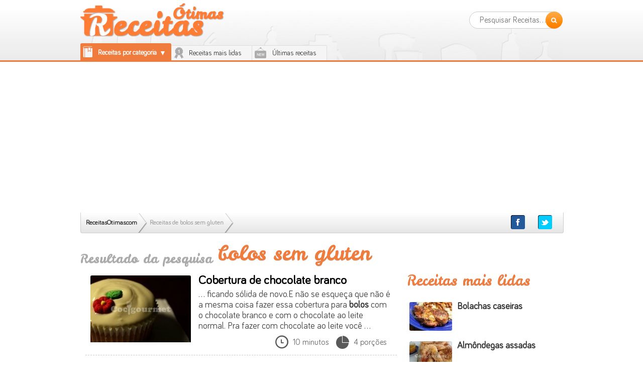

--- FILE ---
content_type: text/html; charset=UTF-8
request_url: https://www.receitasotimas.com/pesquisar/bolos-sem-gluten
body_size: 5284
content:
<!DOCTYPE html>
<!--[if lt IE 7 ]><html class="ie ie6" lang="pt-BR"> <![endif]-->
<!--[if IE 7 ]><html class="ie ie7" lang="pt-BR"> <![endif]-->
<!--[if IE 8 ]><html class="ie ie8" lang="pt-BR"> <![endif]-->
<!--[if (gte IE 9)|!(IE)]><!--><html lang="pt-BR"> <!--<![endif]-->
	<head>
		

<!-- Google tag (gtag.js) -->

<script async src="https://www.googletagmanager.com/gtag/js?id=G-J993N983MQ"></script>

<script>

window.dataLayer = window.dataLayer || [];

function gtag(){dataLayer.push(arguments);}

gtag('js', new Date());

gtag('config', 'G-J993N983MQ');

</script>
<meta charset="utf-8" />
<title>bolos sem gluten - Receitas</title>

<meta name="viewport" content="width=device-width, initial-scale=1, maximum-scale=1" />

<link rel="stylesheet" href="https://www.receitasotimas.com/assets/receitasotimas.com/css/style.css" />
<!--[if IE 7]>
	<link href=https://www.receitasotimas.com/assets/receitasotimas.com/css/ie7.css rel="stylesheet" type="text/css" />
<![endif]-->
<!--[if IE 8]>
	<link href=https://www.receitasotimas.com/assets/receitasotimas.com/css/ie8.css rel="stylesheet" type="text/css" />
<![endif]-->
<link href="https://fonts.googleapis.com/css?family=Leckerli%20One&amp;subset=latin" rel="stylesheet" type="text/css" />

<link rel="shortcut icon" href="https://www.receitasotimas.com/assets/receitasotimas.com/images/favicon.ico" />
<link rel="apple-touch-icon" href="https://www.receitasotimas.com/assets/receitasotimas.com/images/apple-touch-icon.png" />
<link rel="apple-touch-icon" sizes="72x72" href="https://www.receitasotimas.com/assets/receitasotimas.com/images/apple-touch-icon-72x72.png" />
<link rel="apple-touch-icon" sizes="114x114" href="https://www.receitasotimas.com/assets/receitasotimas.com/images/apple-touch-icon-114x114.png" />

<meta http-equiv="Content-Type" content="text/html; charset=utf-8" />
<base href="https://www.receitasotimas.com/" />

<script type="text/javascript">

  var _gaq = _gaq || [];
  _gaq.push(['_setAccount', 'UA-677164-37']);
  _gaq.push(['_trackPageview']);

  (function() {
    var ga = document.createElement('script'); ga.type = 'text/javascript'; ga.async = true;
    ga.src = ('https:' == document.location.protocol ? 'https://ssl' : 'http://www') + '.google-analytics.com/ga.js';
    var s = document.getElementsByTagName('script')[0]; s.parentNode.insertBefore(ga, s);
  })();

</script>

<script src="https://www.receitasotimas.com/assets/receitasotimas.com/js/jquery-1.7.2.min.js"></script>
<script src="https://www.receitasotimas.com/assets/receitasotimas.com/js/tabs.js"></script>
<script src="https://www.receitasotimas.com/assets/receitasotimas.com/js/respond.min.js"></script>
<script src="https://www.receitasotimas.com/assets/receitasotimas.com/js/slimbox2.js"></script>
<script src="https://www.receitasotimas.com/assets/receitasotimas.com/js/custom.js"></script>

		<link rel="canonical" href="https://www.receitasotimas.com/pesquisar/bolos-sem-gluten" />
			<meta name="description" content="bolos sem gluten - Receitas -  cobertura de chocolate branco, creme diplomata, folhado sem glúten" />
			<meta name="robots" content="index,follow" />
			<script async src="https://pagead2.googlesyndication.com/pagead/js/adsbygoogle.js?client=ca-pub-7406541942381035" crossorigin="anonymous"></script>
	</head>
	<body>

		
		<div class="top">
		<div id="main_head">
	<div class="sixteen columns header">
		<div class="logo">
						<h3 class="" style="margin-top: 40px">
				<a href="https://www.receitasotimas.com/" class="enlace_logo" title="Receitas Ótimas">&nbsp;&nbsp;&nbsp;&nbsp;&nbsp;&nbsp;&nbsp;&nbsp;&nbsp;&nbsp;&nbsp;&nbsp;</a>
			</h3>
			<form action="https://www.receitasotimas.com/busqueda_directa" method="post" accept-charset="utf-8" id="buscador_cabecera"><input type="text" name="busqueda" value="" placeholder="Pesquisar Receitas..." class="buscador_header"  /><input type="submit" name="btn-buscar" value="" class="btn_buscar"  /></form>			
		</div>
	</div>


	<ul class="tabs">
		<li class="tab_recetas">
			<a href="javascript:void(0)" title="Receitas por categoria" class="active">
				Receitas por categoria
			</a>
		</li>
				<li class="tab_populares">
			<a href="https://www.receitasotimas.com/receitas-mais-lidas" title="Receitas mais lidas">
				Receitas mais lidas			</a>
		</li>
		<li class="tab_ultimas">
			<a href="https://www.receitasotimas.com/ultimas-receitas" title="Últimas receitas">
				Últimas receitas			</a>
		</li>
			</ul>
	
</div>	

<div class="container ">
	<ul class="tabs-content">
		<li class="active" id="recetas">			
							<ul class="tags_cabecera izquierda">
					<li class="cabecera_tags_menu">Modos de preparo</li>
										<li><a href="https://www.receitasotimas.com/receitas/assado" title="Assado">Assado</a></li>
										<li><a href="https://www.receitasotimas.com/receitas/cozido" title="Cozido">Cozido</a></li>
										<li><a href="https://www.receitasotimas.com/receitas/frito" title="Frito">Frito</a></li>
										<li><a href="https://www.receitasotimas.com/receitas/microondas" title="Microondas">Microondas</a></li>
										<li><a href="https://www.receitasotimas.com/receitas/bimby" title="Bimby">Bimby</a></li>
										<li><a href="https://www.receitasotimas.com/receitas/frio" title="Frio">Frio</a></li>
									</ul>
							<ul class="tags_cabecera izquierda">
					<li class="cabecera_tags_menu">Ocasião</li>
										<li><a href="https://www.receitasotimas.com/receitas/festa-infantil" title="Festa infantil">Festa infantil</a></li>
										<li><a href="https://www.receitasotimas.com/receitas/jantar-romantico" title="Jantar romântico">Jantar romântico</a></li>
										<li><a href="https://www.receitasotimas.com/receitas/natal" title="Natal">Natal</a></li>
										<li><a href="https://www.receitasotimas.com/receitas/verao" title="Verão">Verão</a></li>
										<li><a href="https://www.receitasotimas.com/receitas/outono" title="Outono">Outono</a></li>
										<li><a href="https://www.receitasotimas.com/receitas/inverno" title="Inverno">Inverno</a></li>
										<li><a href="https://www.receitasotimas.com/receitas/primavera" title="Primavera">Primavera</a></li>
									</ul>
							<ul class="tags_cabecera izquierda">
					<li class="cabecera_tags_menu">Tipos de Cozinha</li>
										<li><a href="https://www.receitasotimas.com/receitas/chinesa" title="Chinesa">Chinesa</a></li>
										<li><a href="https://www.receitasotimas.com/receitas/asiatica" title="Asiática">Asiática</a></li>
										<li><a href="https://www.receitasotimas.com/receitas/mediterranea" title="Mediterrânea">Mediterrânea</a></li>
										<li><a href="https://www.receitasotimas.com/receitas/mexicana" title="Mexicana">Mexicana</a></li>
										<li><a href="https://www.receitasotimas.com/receitas/vegetariana" title="Vegetariana">Vegetariana</a></li>
									</ul>
							<ul class="tags_cabecera izquierda">
					<li class="cabecera_tags_menu">Tipos de dieta</li>
										<li><a href="https://www.receitasotimas.com/receitas/light" title="Light">Light</a></li>
										<li><a href="https://www.receitasotimas.com/receitas/sem-gluten" title="Sem Glúten">Sem Glúten</a></li>
									</ul>
							<ul class="tags_cabecera izquierda">
					<li class="cabecera_tags_menu">Tipos de prato</li>
										<li><a href="https://www.receitasotimas.com/receitas/sopas-e-caldos" title="Sopas e caldos">Sopas e caldos</a></li>
										<li><a href="https://www.receitasotimas.com/receitas/saladas" title="Saladas">Saladas</a></li>
										<li><a href="https://www.receitasotimas.com/receitas/peixes-e-frutos-do-mar" title="Peixes e frutos do mar">Peixes e frutos do mar</a></li>
										<li><a href="https://www.receitasotimas.com/receitas/doces-e-sobremesas" title="Doces e Sobremesas">Doces e Sobremesas</a></li>
										<li><a href="https://www.receitasotimas.com/receitas/carnes" title="Carnes">Carnes</a></li>
										<li><a href="https://www.receitasotimas.com/receitas/bebidas" title="Bebidas">Bebidas</a></li>
									</ul>
					</li>		
	</ul>

			<div id="breadcrumb">
				<ul class="linea_bc"><li class="bc_activo"><a href="https://www.receitasotimas.com/" title="ReceitasOtimas.com">ReceitasOtimas.com</a></li><li>Receitas de bolos sem gluten</li></ul>				<ul class="social_top">
					<li> <a href="https://www.facebook.com/pages/Receitas-Otimas/378296468890219" title="Siga-nos no Facebook" target="_blank" class="sprite-facebook">&nbsp;&nbsp;&nbsp;&nbsp;&nbsp;&nbsp;&nbsp;&nbsp;</a></li>
					<li> <a href="https://twitter.com/receitasotimas" target="_blank" title="Siga-nos no Twitter" class="sprite-twitter">&nbsp;&nbsp;&nbsp;&nbsp;&nbsp;&nbsp;&nbsp;&nbsp;</a></li>
									</ul>
			</div>
			        <span class="titulo_como_h1">Resultado da pesquisa</span> <h1 class="titulo_seccion">bolos sem gluten</h1>
        
<div class="two-thirds column listado">
    

<div class="listado_main">
    <ul>
                        <li class="borde_ipad">
                    <a href="https://www.receitasotimas.com/receita/cobertura-de-chocolate-branco" title="Cobertura de chocolate branco"><img src="https://www.receitasotimas.com/imagenes_recetas/versiones/listados/111.jpg" alt="Captura de Cobertura de chocolate branco" /></a>
                    <h3><a href="https://www.receitasotimas.com/receita/cobertura-de-chocolate-branco" title="Cobertura de chocolate branco">Cobertura de chocolate branco</a></h3>
                    <p> ...  ficando sólida de novo.E não se esqueça que não é a mesma coisa fazer essa cobertura para <strong>bolos</strong> com o chocolate branco e com o chocolate ao leite normal. Pra fazer com chocolate ao leite você ... </p>
                    <ul class="datos_receta datos_recetas_listado_main">

                        <li class="reloj" title="Tempo de preparo">10 minutos</li>
                        <li class="raciones" title="Número de porções">4 porções                        </li>
                    </ul>
                </li>
                                <li class="borde_ipad">
                    <a href="https://www.receitasotimas.com/receita/creme-diplomata" title="Creme diplomata"><img src="https://www.receitasotimas.com/imagenes_recetas/versiones/listados/802.jpg" alt="Captura de Creme diplomata" /></a>
                    <h3><a href="https://www.receitasotimas.com/receita/creme-diplomata" title="Creme diplomata">Creme diplomata</a></h3>
                    <p>Um creme doce ideal pra rechear tortas e <strong>bolos</strong>, que você faz misturando chantili com creme de confeiteiro. Uma delícia que também dá pra comer ... </p>
                    <ul class="datos_receta datos_recetas_listado_main">

                        <li class="reloj" title="Tempo de preparo">20 minutos</li>
                        <li class="raciones" title="Número de porções">6 porções                        </li>
                    </ul>
                </li>
                                <li class="borde_ipad">
                    <a href="https://www.receitasotimas.com/receita/folhado-sem-gluten" title="Folhado sem glúten"><img src="https://www.receitasotimas.com/imagenes_recetas/versiones/listados/106.jpg" alt="Captura de Folhado sem glúten" /></a>
                    <h3><a href="https://www.receitasotimas.com/receita/folhado-sem-gluten" title="Folhado sem glúten">Folhado sem glúten</a></h3>
                    <p>Pra fazer o folhado <strong>sem</strong> glúten, depois de colocar todos os ingredientes encima da mesa, comece misturando ... </p>
                    <ul class="datos_receta datos_recetas_listado_main">

                        <li class="reloj" title="Tempo de preparo">20 minutos</li>
                        <li class="raciones" title="Número de porções">4 porções                        </li>
                    </ul>
                </li>
                                <li class="borde_ipad">
                    <a href="https://www.receitasotimas.com/receita/doce-de-tapioca" title="Doce de tapioca"><img src="https://www.receitasotimas.com/imagenes_recetas/versiones/listados/57.jpg" alt="Captura de Doce de tapioca" /></a>
                    <h3><a href="https://www.receitasotimas.com/receita/doce-de-tapioca" title="Doce de tapioca">Doce de tapioca</a></h3>
                    <p>Pra fazer esse delicioso doce de tapioca com leite condensado, primeiro coloque a tapioca de molho durante ...  em fogo médio/baixo por mais 3 minutos, mexendo <strong>sem</strong> parar.Lave os morangos e corte-os em pedaços. ... </p>
                    <ul class="datos_receta datos_recetas_listado_main">

                        <li class="reloj" title="Tempo de preparo">15 minutos</li>
                        <li class="raciones" title="Número de porções">4 porções                        </li>
                    </ul>
                </li>
                                <li class="borde_ipad">
                    <a href="https://www.receitasotimas.com/receita/creme-de-amendoim-caseiro" title="Creme de amendoim caseiro"><img src="https://www.receitasotimas.com/imagenes_recetas/versiones/listados/548.jpg" alt="Captura de Creme de amendoim caseiro" /></a>
                    <h3><a href="https://www.receitasotimas.com/receita/creme-de-amendoim-caseiro" title="Creme de amendoim caseiro">Creme de amendoim caseiro</a></h3>
                    <p> ...  um banquete.Você também pode usar o creme de amendoim caseiro pra fazer recheio ou cobertura de <strong>bolos</strong> e tortas ou pra passar em alguma carne grelhada.Foto:  jules:stonesoup ... </p>
                    <ul class="datos_receta datos_recetas_listado_main">

                        <li class="reloj" title="Tempo de preparo">5 minutos</li>
                        <li class="raciones" title="Número de porções">4 porções                        </li>
                    </ul>
                </li>
                                <li class="borde_ipad">
                    <a href="https://www.receitasotimas.com/receita/croquete-de-frango-sem-gluten" title="Croquete de frango sem glúten"><img src="https://www.receitasotimas.com/imagenes_recetas/versiones/listados/341.jpg" alt="Captura de Croquete de frango sem glúten" /></a>
                    <h3><a href="https://www.receitasotimas.com/receita/croquete-de-frango-sem-gluten" title="Croquete de frango sem glúten">Croquete de frango sem glúten</a></h3>
                    <p>A primeira coisa que você tem que fazer nessa receita de croquete de frango <strong>sem</strong> glúten é preparar ... </p>
                    <ul class="datos_receta datos_recetas_listado_main">

                        <li class="reloj" title="Tempo de preparo">45 minutos</li>
                        <li class="raciones" title="Número de porções">4 porções                        </li>
                    </ul>
                </li>
                                <li class="borde_ipad">
                    <a href="https://www.receitasotimas.com/receita/cobertura-de-chocolate" title="Cobertura de chocolate"><img src="https://www.receitasotimas.com/imagenes_recetas/versiones/listados/39.jpg" alt="Captura de Cobertura de chocolate" /></a>
                    <h3><a href="https://www.receitasotimas.com/receita/cobertura-de-chocolate" title="Cobertura de chocolate">Cobertura de chocolate</a></h3>
                    <p>Fazer uma cobertura de chocolate pros seus <strong>bolos</strong> e tortas é muito fácil. Primeiro derreta o chocolate em uma panela, com o fogo bem baixo pra ... </p>
                    <ul class="datos_receta datos_recetas_listado_main">

                        <li class="reloj" title="Tempo de preparo">14 minutos</li>
                        <li class="raciones" title="Número de porções">6 porções                        </li>
                    </ul>
                </li>
                                <li class="borde_ipad">
                    <a href="https://www.receitasotimas.com/receita/cobertura-de-chocolate-para-bolo." title="Cobertura de chocolate para bolo."><img src="https://www.receitasotimas.com/imagenes_recetas/versiones/listados/692.jpg" alt="Captura de Cobertura de chocolate para bolo." /></a>
                    <h3><a href="https://www.receitasotimas.com/receita/cobertura-de-chocolate-para-bolo." title="Cobertura de chocolate para bolo.">Cobertura de chocolate para bolo.</a></h3>
                    <p>Uma deliciosa cobertura de chocolate para bolos, tortas, cupcakes e todo tipo de doces e sobremesas. Fácil de fazer e realmente deliciosa. Experimente!</p>
                    <ul class="datos_receta datos_recetas_listado_main">

                        <li class="reloj" title="Tempo de preparo">10 minutos</li>
                        <li class="raciones" title="Número de porções">4 porções                        </li>
                    </ul>
                </li>
                                <li class="borde_ipad">
                    <a href="https://www.receitasotimas.com/receita/creme-de-amendoim" title="Creme de amendoim"><img src="https://www.receitasotimas.com/imagenes_recetas/versiones/listados/540.jpg" alt="Captura de Creme de amendoim" /></a>
                    <h3><a href="https://www.receitasotimas.com/receita/creme-de-amendoim" title="Creme de amendoim">Creme de amendoim</a></h3>
                    <p>Pra fazer esse creme de amendoim e deixá-lo bem fininho e cremoso é melhor usar um processador de alimentos, ...  melhor é usar o amendoim torrado <strong>sem</strong> sal, mas se você comprou salgado é só tirar ... </p>
                    <ul class="datos_receta datos_recetas_listado_main">

                        <li class="reloj" title="Tempo de preparo">5 minutos</li>
                        <li class="raciones" title="Número de porções">10 porções                        </li>
                    </ul>
                </li>
                                <li class="borde_ipad">
                    <a href="https://www.receitasotimas.com/receita/molho-de-chocolate" title="Molho de chocolate"><img src="https://www.receitasotimas.com/imagenes_recetas/versiones/listados/605.jpg" alt="Captura de Molho de chocolate" /></a>
                    <h3><a href="https://www.receitasotimas.com/receita/molho-de-chocolate" title="Molho de chocolate">Molho de chocolate</a></h3>
                    <p>Pra fazer esse delicioso molho de chocolate tudo o que você tem que fazer é colocar o chocolate e a ...  derreter por completo e o molho ficar liso, <strong>sem</strong> nenhum caroço. Pronto, em menos de 5 minutos você ... </p>
                    <ul class="datos_receta datos_recetas_listado_main">

                        <li class="reloj" title="Tempo de preparo">4 minutos</li>
                        <li class="raciones" title="Número de porções">0 porções                        </li>
                    </ul>
                </li>
                                <li class="borde_ipad">
                    <a href="https://www.receitasotimas.com/receita/sopa-de-tomate-com-aletria" title="Sopa de tomate com aletria"><img src="https://www.receitasotimas.com/imagenes_recetas/versiones/listados/212.jpg" alt="Captura de Sopa de tomate com aletria" /></a>
                    <h3><a href="https://www.receitasotimas.com/receita/sopa-de-tomate-com-aletria" title="Sopa de tomate com aletria">Sopa de tomate com aletria</a></h3>
                    <p>Pra começar a fazer essa deliciosa sopa de tomate com aletria, coloque duas colheres de sopa de óleo ...  também pode fazer com outra massa e até mesmo <strong>sem</strong> glúten.Se for fazer a sopa de tomate com aletria ... </p>
                    <ul class="datos_receta datos_recetas_listado_main">

                        <li class="reloj" title="Tempo de preparo">40 minutos</li>
                        <li class="raciones" title="Número de porções">4 porções                        </li>
                    </ul>
                </li>
                                <li class="borde_ipad">
                    <a href="https://www.receitasotimas.com/receita/suspiro" title="Suspiro"><img src="https://www.receitasotimas.com/imagenes_recetas/versiones/listados/559.jpg" alt="Captura de Suspiro" /></a>
                    <h3><a href="https://www.receitasotimas.com/receita/suspiro" title="Suspiro">Suspiro</a></h3>
                    <p>A receita do suspiro francês que é um ingrediente indispensável em <strong>bolos</strong> e tortas. Muitos fácil de fazer, pois é só bater as claras com o açúcar. Delícia! ... </p>
                    <ul class="datos_receta datos_recetas_listado_main">

                        <li class="reloj" title="Tempo de preparo">15 minutos</li>
                        <li class="raciones" title="Número de porções">8 porções                        </li>
                    </ul>
                </li>
                                <li class="borde_ipad">
                    <a href="https://www.receitasotimas.com/receita/cobertura-de-chocolate-pra-sobremesas" title="Cobertura de chocolate pra sobremesas"><img src="https://www.receitasotimas.com/imagenes_recetas/versiones/listados/414.jpg" alt="Captura de Cobertura de chocolate pra sobremesas" /></a>
                    <h3><a href="https://www.receitasotimas.com/receita/cobertura-de-chocolate-pra-sobremesas" title="Cobertura de chocolate pra sobremesas">Cobertura de chocolate pra sobremesas</a></h3>
                    <p>Fazer essa deliciosa cobertura de chocolate pra sobremesas é mais fácil do que roubar doce de criança. ...  e a margarina derreter, formando um creme fino e <strong>sem</strong> caroços.Depois que a cobertura de chocolate pra ... </p>
                    <ul class="datos_receta datos_recetas_listado_main">

                        <li class="reloj" title="Tempo de preparo">20 minutos</li>
                        <li class="raciones" title="Número de porções">1 porções                        </li>
                    </ul>
                </li>
                                <li class="borde_ipad">
                    <a href="https://www.receitasotimas.com/receita/chocolate-para-cobertura" title="Chocolate para cobertura"><img src="https://www.receitasotimas.com/imagenes_recetas/versiones/listados/620.jpg" alt="Captura de Chocolate para cobertura" /></a>
                    <h3><a href="https://www.receitasotimas.com/receita/chocolate-para-cobertura" title="Chocolate para cobertura">Chocolate para cobertura</a></h3>
                    <p>Chocolate derretido pra usar como cobertura ou recheio em seus <strong>bolos</strong>. Fica uma delícia e é muito fácil de fazer, além de ser mais saudável também. Prove! ... </p>
                    <ul class="datos_receta datos_recetas_listado_main">

                        <li class="reloj" title="Tempo de preparo">20 minutos</li>
                        <li class="raciones" title="Número de porções">4 porções                        </li>
                    </ul>
                </li>
                                <li class="borde_ipad">
                    <a href="https://www.receitasotimas.com/receita/cup-cakes-sem-gluten" title="Cup cakes sem glúten"><img src="https://www.receitasotimas.com/imagenes_recetas/versiones/listados/826.jpg" alt="Captura de Cup cakes sem glúten" /></a>
                    <h3><a href="https://www.receitasotimas.com/receita/cup-cakes-sem-gluten" title="Cup cakes sem glúten">Cup cakes sem glúten</a></h3>
                    <p>Fazer os cup cakes <strong>sem</strong> glúten é muito mais fácil do que você imagina. Pra começar pegue a batedeira ... </p>
                    <ul class="datos_receta datos_recetas_listado_main">

                        <li class="reloj" title="Tempo de preparo">30 minutos</li>
                        <li class="raciones" title="Número de porções">0 porções                        </li>
                    </ul>
                </li>
                    </ul>
</div>

    <ul class="paginador">
        <li class="actual">1</li>&nbsp;<li><a href="https://www.receitasotimas.com/pesquisar/bolos-sem-gluten/2" title="Página 2">2</a></li>&nbsp;<li><a href="https://www.receitasotimas.com/pesquisar/bolos-sem-gluten/2" title="Próxima">&gt;</a></li>&nbsp;    </ul>   
    
</div>

<div class="one-third column col_derecha">

    <div class="listado_peque derecha">
    <h2 class="titulo_seccion largo">Receitas mais lidas</h2>

        <ul>
                            <li>
                    <a href="https://www.receitasotimas.com/receita/bolachas-caseiras" title="Bolachas caseiras"><img src="https://www.receitasotimas.com/imagenes_recetas/versiones/relacionadas/49.jpg" alt="Bolachas caseiras" /></a>
                    <h3><a href="https://www.receitasotimas.com/receita/bolachas-caseiras" title="Bolachas caseiras">Bolachas caseiras</a></h3>
                </li>
                                <li>
                    <a href="https://www.receitasotimas.com/receita/almondegas-assadas" title="Almôndegas assadas"><img src="https://www.receitasotimas.com/imagenes_recetas/versiones/relacionadas/88.jpg" alt="Almôndegas assadas" /></a>
                    <h3><a href="https://www.receitasotimas.com/receita/almondegas-assadas" title="Almôndegas assadas">Almôndegas assadas</a></h3>
                </li>
                                <li>
                    <a href="https://www.receitasotimas.com/receita/molho-especial-para-frango" title="Molho especial para frango"><img src="https://www.receitasotimas.com/imagenes_recetas/versiones/relacionadas/19.jpg" alt="Molho especial para frango" /></a>
                    <h3><a href="https://www.receitasotimas.com/receita/molho-especial-para-frango" title="Molho especial para frango">Molho especial para frango</a></h3>
                </li>
                                <li>
                    <a href="https://www.receitasotimas.com/receita/espaguete-a-carbonara" title="Espaguete à carbonara"><img src="https://www.receitasotimas.com/imagenes_recetas/versiones/relacionadas/25.jpg" alt="Espaguete à carbonara" /></a>
                    <h3><a href="https://www.receitasotimas.com/receita/espaguete-a-carbonara" title="Espaguete à carbonara">Espaguete à carbonara</a></h3>
                </li>
                                <li>
                    <a href="https://www.receitasotimas.com/receita/mousse-de-morango" title="Mousse de morango"><img src="https://www.receitasotimas.com/imagenes_recetas/versiones/relacionadas/312.jpg" alt="Mousse de morango" /></a>
                    <h3><a href="https://www.receitasotimas.com/receita/mousse-de-morango" title="Mousse de morango">Mousse de morango</a></h3>
                </li>
                                <li>
                    <a href="https://www.receitasotimas.com/receita/bolo-de-iogurte-para-diabeticos" title="Bolo de iogurte para diabéticos"><img src="https://www.receitasotimas.com/imagenes_recetas/versiones/relacionadas/24.jpg" alt="Bolo de iogurte para diabéticos" /></a>
                    <h3><a href="https://www.receitasotimas.com/receita/bolo-de-iogurte-para-diabeticos" title="Bolo de iogurte para diabéticos">Bolo de iogurte para diabéticos</a></h3>
                </li>
                        </ul>
    </div>

    
    <div class="clear"></div>
    
</div>


<div class="one-third column" id="nube">	
<h2 class="titulo_seccion largo">Pesquisas relacionadas</h2>
	<ul class="nube_de_tags">
					<li class="xxl">
				<a href="https://www.receitasotimas.com/pesquisar/bolos-sem-acucar" title="bolos sem açucar">
					bolos sem açucar				</a>
			</li>
					<li class="m">
				<a href="https://www.receitasotimas.com/pesquisar/bolos" title="bolos">
					bolos				</a>
			</li>
					<li class="m">
				<a href="https://www.receitasotimas.com/pesquisar/receitas-de-recheio-para-bolos" title="receitas de recheio para bolos">
					receitas de recheio para bolos				</a>
			</li>
					<li class="m">
				<a href="https://www.receitasotimas.com/pesquisar/bolos-faceis" title="bolos faceis">
					bolos faceis				</a>
			</li>
					<li class="m">
				<a href="https://www.receitasotimas.com/pesquisar/bolos-de-leite-condensado" title="bolos de leite condensado">
					bolos de leite condensado				</a>
			</li>
					<li class="s">
				<a href="https://www.receitasotimas.com/pesquisar/bolos-de-espinhafres" title="bolos de espinhafres">
					bolos de espinhafres				</a>
			</li>
					<li class="m">
				<a href="https://www.receitasotimas.com/pesquisar/coberturas-de-bolos" title="COBERTURAS DE BOLOS">
					COBERTURAS DE BOLOS				</a>
			</li>
					<li class="m">
				<a href="https://www.receitasotimas.com/pesquisar/bolos-de-aniversario" title="bolos de aniversário">
					bolos de aniversário				</a>
			</li>
					<li class="m">
				<a href="https://www.receitasotimas.com/pesquisar/sem-gluten" title="sem gluten">
					sem gluten				</a>
			</li>
					<li class="m">
				<a href="https://www.receitasotimas.com/pesquisar/bolos-de-chocolate" title="bolos de chocolate">
					bolos de chocolate				</a>
			</li>
			</ul>
</div>
		</div>
		<footer>
			<div class="top"></div>
			<div class="container">
				<div class="logo_coci"></div>
				<ul class="links_footer">
					<li><a href="http://www.cocigourmet.com/" target="_blank" title="Sobre nós ">Sobre nós </a></li>
                                        <li><script type="text/javascript">document.write('<a target="_blank" href="m'+'ai'+'l'+'to:'+'con'+'tacto'+'@'+'cocig'+'ourmet'+'.'+'com" title="Contato">Contato');</script></li>


                    <li><a href="https://www.receitasotimas.com/aviso_legal.php" target="_blank" title="Aviso legal">Aviso legal</a></li>
                    <li><a href="https://www.receitasotimas.com/politica_de_privacidad.php" target="_blank" title="Política de privacidade">Política de privacidade</a></li>
                    <li><a href="https://www.receitasotimas.com/politica_de_cookies.php" target="_blank" title="Política de cookies">Política de cookies</a></li>



				</ul>
				<ul class="social_bottom">
					<li> <a href="https://www.facebook.com/pages/Receitas-Otimas/378296468890219" target="_blank" title="Siga-nos no Facebook" class="sprite-facebook">&nbsp;&nbsp;&nbsp;&nbsp;&nbsp;&nbsp;&nbsp;&nbsp;</a></li>
					<li> <a href="https://twitter.com/receitasotimas" target="_blank" title="Siga-nos no Twitter"  class="sprite-twitter">&nbsp;&nbsp;&nbsp;&nbsp;&nbsp;&nbsp;&nbsp;&nbsp;</a></li>
				</ul>
				<div class="secure_logo">&nbsp;</div>
			</div>
		</footer>

		
	</body>
</html>

--- FILE ---
content_type: text/html; charset=utf-8
request_url: https://www.google.com/recaptcha/api2/aframe
body_size: 270
content:
<!DOCTYPE HTML><html><head><meta http-equiv="content-type" content="text/html; charset=UTF-8"></head><body><script nonce="IABMAxzjTobyGw2YWBBD6w">/** Anti-fraud and anti-abuse applications only. See google.com/recaptcha */ try{var clients={'sodar':'https://pagead2.googlesyndication.com/pagead/sodar?'};window.addEventListener("message",function(a){try{if(a.source===window.parent){var b=JSON.parse(a.data);var c=clients[b['id']];if(c){var d=document.createElement('img');d.src=c+b['params']+'&rc='+(localStorage.getItem("rc::a")?sessionStorage.getItem("rc::b"):"");window.document.body.appendChild(d);sessionStorage.setItem("rc::e",parseInt(sessionStorage.getItem("rc::e")||0)+1);localStorage.setItem("rc::h",'1763844528289');}}}catch(b){}});window.parent.postMessage("_grecaptcha_ready", "*");}catch(b){}</script></body></html>

--- FILE ---
content_type: text/css
request_url: https://www.receitasotimas.com/assets/receitasotimas.com/css/style.css
body_size: 11578
content:
/* #Reset
==================================================
   ==================================================
   ==================================================
   ==================================================
   ================================================== */
html, body, div, span, applet, object, iframe, h1, h2, h3, h4, h5, h6, p, blockquote, pre, a, abbr, acronym, address, big, cite, code, del, dfn, em, img, ins, kbd, q, s, samp, small, strike, strong, sub, sup, tt, var, b, u, i, center, dl, dt, dd, ol, ul, li, fieldset, form, label, legend, table, caption, tbody, tfoot, thead, tr, th, td, article, aside, canvas, details, embed, figure, figcaption, footer, header, hgroup, menu, nav, output, ruby, section, summary, time, mark, audio, video {
    margin: 0;
    padding: 0;
    border: 0;
    font-size: 100%;
    font: inherit;
    vertical-align: baseline;
}
article, aside, details, figcaption, figure, footer, header, hgroup, menu, nav, section { display: block }
body { line-height: 1 }
ol, ul { list-style: none }
blockquote, q { quotes: none }
blockquote:before, blockquote:after, q:before, q:after {
    content: '';
    content: none;
}
table {
    border-collapse: collapse;
    border-spacing: 0;
}
/* #Basic Styles
==================================================
   ==================================================
   ==================================================
   ==================================================
   ================================================== */
body {
    background: #fff;
    font: 18px/21px "BariolRegularRegular", "Helvetica Neue", Helvetica, Arial, sans-serif;
    color: #444;
    -webkit-font-smoothing: antialiased; /* Fix for webkit rendering */
    -webkit-text-size-adjust: 100%;
}
body { text-rendering: optimizeLegibility }
/* #Typography
==================================================
   ==================================================
   ==================================================
   ==================================================
   ================================================== */
h1, h2, h3, h4, h5, h6 {
    color: #181818;
    font-family: "BariolRegularRegular", Arial, serif;
    font-weight: normal;
}
h1 a, h2 a, h3 a, h4 a, h5 a, h6 a { font-weight: inherit }
h1 {
    font-size: 46px;
    line-height: 40px;
    margin-bottom: 14px;
}
h2 {
    font-size: 35px;
    line-height: 40px;
    margin-bottom: 10px;
}
h3 {
    font-size: 24px;
    line-height: 34px;
    margin-bottom: 8px;
}
h4 {
    font-size: 21px;
    line-height: 30px;
    margin-bottom: 4px;
}
.four.columns h4 { font-size:  }
h5 {
    font-size: 17px;
    line-height: 24px;
}
h6 {
    font-size: 14px;
    line-height: 21px;
}
.subheader { color: #777 }
p { margin: 0 0 20px 0 }
p img { margin: 0 }
p.lead {
    font-size: 21px;
    line-height: 27px;
    color: #777;
}
em { font-style: italic }
strong {
    font-weight: bold;
    color: #333;
}
small { font-size: 80% }
/* ===[ Blockquotes ]===
   ==================================================
   ==================================================
   ================================================== */
blockquote, blockquote p {
    font-size: 17px;
    line-height: 24px;
    color: #777;
    font-style: italic;
}
blockquote {
    margin: 0 0 20px;
    padding: 8px 0 0 0;
}
blockquote cite {
    display: block;
    font-size: 12px;
    color: #555;
}
blockquote cite a, blockquote cite a:visited, blockquote cite a:visited { color: #555 }
hr {
    border: solid #ddd;
    border-width: 1px 0 0;
    clear: both;
    margin: 10px 0 30px;
    height: 0;
}
/* #Links
==================================================
   ==================================================
   ==================================================
   ==================================================
   ================================================== */
a, a:visited {
    color: #333;
    text-decoration: none;
    outline: 0;
}
a:hover, a:focus { color: #000 }
p a, p a:visited { line-height: inherit }
/* #Lists
==================================================
   ==================================================
   ==================================================
   ==================================================
   ==================================================
   ================================================== */
ul, ol { margin-bottom: 20px }
ul { list-style: none outside }
ol { list-style: decimal }
ol, ul.square, ul.circle, ul.disc { margin-left: 30px }
ul.square { list-style: square outside }
ul.circle { list-style: circle outside }
ul.disc { list-style: disc outside }
ul ul, ul ol, ol ol, ol ul {
    margin: 4px 0 5px 30px;
    font-size: 90%;
}
ul ul li, ul ol li, ol ol li, ol ul li { margin-bottom: 6px }
li {
    line-height: 18px;
    margin-bottom: 12px;
}
ul.large li { line-height: 21px }
li p { line-height: 21px }
/* #Images
==================================================
   ==================================================
   ==================================================
   ==================================================
   ================================================== */
img.scale-with-grid {
    max-width: 100%;
    height: auto;
}
/* #Buttons
==================================================
   ==================================================
   ==================================================
   ==================================================
   ================================================== */
.button, button, input[type="submit"], input[type="reset"], input[type="button"] {
    background: #eee; /* Old browsers */
    background: #eee -moz-linear-gradient(top, rgba(255,255,255,.2) 0%, rgba(0,0,0,.2) 100%); /* FF3.6+ */
    background: #eee -webkit-gradient(linear, left top, left bottom, color-stop(0%,rgba(255,255,255,.2)), color-stop(100%,rgba(0,0,0,.2))); /* Chrome,Safari4+ */
    background: #eee -webkit-linear-gradient(top, rgba(255,255,255,.2) 0%,rgba(0,0,0,.2) 100%); /* Chrome10+,Safari5.1+ */
    background: #eee -o-linear-gradient(top, rgba(255,255,255,.2) 0%,rgba(0,0,0,.2) 100%); /* Opera11.10+ */
    background: #eee -ms-linear-gradient(top, rgba(255,255,255,.2) 0%,rgba(0,0,0,.2) 100%); /* IE10+ */
    background: #eee linear-gradient(top, rgba(255,255,255,.2) 0%,rgba(0,0,0,.2) 100%); /* W3C */
    border: 1px solid #aaa;
    border-top: 1px solid #ccc;
    border-left: 1px solid #ccc;
    -moz-border-radius: 3px;
    -webkit-border-radius: 3px;
    border-radius: 3px;
    color: #444;
    display: inline-block;
    font-size: 11px;
    font-weight: bold;
    text-decoration: none;
    text-shadow: 0 1px rgba(255, 255, 255, .75);
    cursor: pointer;
    margin-bottom: 20px;
    line-height: normal;
    padding: 8px 10px;
    font-family: "BariolRegularRegular", "Helvetica Neue", Helvetica, Arial, sans-serif;
}
.button:hover, button:hover, input[type="submit"]:hover, input[type="reset"]:hover, input[type="button"]:hover {
    color: #222;
    background: #ddd; /* Old browsers */
    background: #ddd -moz-linear-gradient(top, rgba(255,255,255,.3) 0%, rgba(0,0,0,.3) 100%); /* FF3.6+ */
    background: #ddd -webkit-gradient(linear, left top, left bottom, color-stop(0%,rgba(255,255,255,.3)), color-stop(100%,rgba(0,0,0,.3))); /* Chrome,Safari4+ */
    background: #ddd -webkit-linear-gradient(top, rgba(255,255,255,.3) 0%,rgba(0,0,0,.3) 100%); /* Chrome10+,Safari5.1+ */
    background: #ddd -o-linear-gradient(top, rgba(255,255,255,.3) 0%,rgba(0,0,0,.3) 100%); /* Opera11.10+ */
    background: #ddd -ms-linear-gradient(top, rgba(255,255,255,.3) 0%,rgba(0,0,0,.3) 100%); /* IE10+ */
    background: #ddd linear-gradient(top, rgba(255,255,255,.3) 0%,rgba(0,0,0,.3) 100%); /* W3C */
    border: 1px solid #888;
    border-top: 1px solid #aaa;
    border-left: 1px solid #aaa;
}
.button:active, button:active, input[type="submit"]:active, input[type="reset"]:active, input[type="button"]:active {
    border: 1px solid #666;
    background: #ccc; /* Old browsers */
    background: #ccc -moz-linear-gradient(top, rgba(255,255,255,.35) 0%, rgba(10,10,10,.4) 100%); /* FF3.6+ */
    background: #ccc -webkit-gradient(linear, left top, left bottom, color-stop(0%,rgba(255,255,255,.35)), color-stop(100%,rgba(10,10,10,.4))); /* Chrome,Safari4+ */
    background: #ccc -webkit-linear-gradient(top, rgba(255,255,255,.35) 0%,rgba(10,10,10,.4) 100%); /* Chrome10+,Safari5.1+ */
    background: #ccc -o-linear-gradient(top, rgba(255,255,255,.35) 0%,rgba(10,10,10,.4) 100%); /* Opera11.10+ */
    background: #ccc -ms-linear-gradient(top, rgba(255,255,255,.35) 0%,rgba(10,10,10,.4) 100%); /* IE10+ */
    background: #ccc linear-gradient(top, rgba(255,255,255,.35) 0%,rgba(10,10,10,.4) 100%); /* W3C */
}
.button.full-width, button.full-width, input[type="submit"].full-width, input[type="reset"].full-width, input[type="button"].full-width {
    width: 100%;
    padding-left: 0 !important;
    padding-right: 0 !important;
    text-align: center;
}
/* ===[ Fix for odd Mozilla border & padding issues ]===
   ==================================================
   ==================================================
   ================================================== */
button::-moz-focus-inner, input::-moz-focus-inner {
    border: 0;
    padding: 0;
}
/* #Tabs (activate in tabs.js)
==================================================
   ==================================================
   ==================================================
   ==================================================
   ================================================== */
ul.tabs {
    display: block;
    margin: 0 0 20px 0;
    padding: 0;
    border-bottom: solid 1px #ddd;
}
ul.tabs li {
    display: block;
    width: auto;
    height: 30px;
    padding: 0;
    float: left;
    margin-bottom: 0;
}
ul.tabs li a {
    display: block;
    text-decoration: none;
    width: auto;
    height: 29px;
    padding: 0px 20px;
    line-height: 30px;
    border: solid 1px #ddd;
    border-width: 1px 1px 0 0;
    margin: 0;
    background: #f5f5f5;
    font-size: 13px;
    -webkit-transition: none;
    -moz-transition: none;
    -o-transition: none;
}
ul.tabs li a.active {
    background: #fff;
    height: 30px;
    position: relative;
    top: -4px;
    padding-top: 4px;
    border-left-width: 1px;
    margin: 0 0 0 -1px;
    color: #111;
    -moz-border-radius-topleft: 2px;
    -webkit-border-top-left-radius: 2px;
    border-top-left-radius: 2px;
    -moz-border-radius-topright: 2px;
    -webkit-border-top-right-radius: 2px;
    border-top-right-radius: 2px;
}
ul.tabs li:first-child a.active { margin-left: 0 }
ul.tabs li:first-child a {
    border-width: 1px 1px 0 1px;
    -moz-border-radius-topleft: 2px;
    -webkit-border-top-left-radius: 2px;
    border-top-left-radius: 2px;
}
ul.tabs li:last-child a {
    -moz-border-radius-topright: 2px;
    -webkit-border-top-right-radius: 2px;
    border-top-right-radius: 2px;
}
ul.tabs-content {
    margin: 0;
    z-index: 9999;
}
ul.tabs li a:hover ul.tabs-content { display: none }
ul.tabs-content > li { display: none }
ul.tabs-content > li.active { display: block }
/* ===[ Clearfixing tabs for beautiful stacking ]===
   ==================================================
   ==================================================
   ================================================== */
ul.tabs:before, ul.tabs:after {
    content: '\0020';
    display: block;
    overflow: hidden;
    visibility: hidden;
    width: 0;
    height: 0;
}
ul.tabs:after { clear: both }
ul.tabs { zoom: 1 }
ul.tabs .tab_recetas a:before {
    content: '\25BC';
    color: #fff;
    float: right;
    margin-left: 5px;
    margin-right: -10px;
    margin-top: 1px;
}
ul.tabs .tab_recetas a {
    background-image: url(../images/tab1.png);
    background-repeat: no-repeat;
    background-position: 7px 3px;
    padding-left: 35px;
}
ul.tabs .tab_recetas a.active {
    background-image: url(../images/tab1_activa.png);
    background-repeat: no-repeat;
    background-position: 5px 6px;
    padding-left: 35px;
}
ul.tabs .tab_populares a {
    background-image: url(../images/tab2.png);
    background-repeat: no-repeat;
    background-position: 5px 3px;
    padding-left: 35px;
}
ul.tabs .tab_populares a.active {
    background-image: url(../images/tab2_activa.png);
    background-repeat: no-repeat;
    background-position: 7px 6px;
    padding-left: 35px;
}
ul.tabs .tab_ultimas a {
    background-image: url(../images/tab3.png);
    background-repeat: no-repeat;
    background-position: 5px 3px;
    padding-left: 40px;
}
ul.tabs .tab_ultimas a.active {
    background-image: url(../images/tab3_activa.png);
    background-repeat: no-repeat;
    background-position: 7px 6px;
    padding-left: 40px;
}
/* #Forms
==================================================
   ==================================================
   ==================================================
   ==================================================
   ================================================== */
form { margin-bottom: 20px; z-index: 999; }
fieldset { margin-bottom: 20px }
input[type="text"], input[type="password"], input[type="email"], textarea, select {
    border: 1px solid #ccc;
    padding: 6px 4px;
    outline: none;
    -moz-border-radius: 2px;
    -webkit-border-radius: 2px;
    border-radius: 2px;
    font: 13px "BariolRegularRegular", "Helvetica Neue", Helvetica, Arial, sans-serif;
    color: #777;
    margin: 0;
    width: 210px;
    max-width: 100%;
    display: block;
    margin-bottom: 20px;
    background: #fff;
}
select { padding: 0 }
input[type="text"]:focus, input[type="password"]:focus, input[type="email"]:focus, textarea:focus {
    border: 1px solid #aaa;
    color: #444;
    -moz-box-shadow: 0 0 3px rgba(0,0,0,.2);
    -webkit-box-shadow: 0 0 3px rgba(0,0,0,.2);
    box-shadow: 0 0 3px rgba(0,0,0,.2);
}
textarea { min-height: 60px }
label, legend {
    display: block;
    font-weight: bold;
    font-size: 13px;
}
select { width: 220px }
input[type="checkbox"] { display: inline }
label span, legend span {
    font-weight: normal;
    font-size: 13px;
    color: #444;
}
/* #Misc
==================================================
   ==================================================
   ==================================================
   ==================================================
   ================================================== */
.remove-bottom { margin-bottom: 0 !important }
.half-bottom { margin-bottom: 10px !important }
.add-bottom { margin-bottom: 20px !important }
/* #Base 960 Grid
==================================================
   ==================================================
   ==================================================
   ==================================================
   ================================================== */
.container {
    position: relative;
    width: 960px;
    margin: 0 auto;
    padding: 0;
}
.container .column, .container .columns {
    float: left;
    display: inline;
    margin-left: 10px;
    margin-right: 10px;
}
.row { margin-bottom: 20px }
/* ===[ Nested Column Classes ]===
   ==================================================
   ==================================================
   ================================================== */
.column.alpha, .columns.alpha { margin-left: 0 }
.column.omega, .columns.omega { margin-right: 0 }
/* ===[ Base Grid ]===
   ==================================================
   ==================================================
   ================================================== */
.container .one.column, .container .one.columns { width: 40px }
.container .two.columns { width: 100px }
.container .three.columns { width: 160px }
.container .four.columns { width: 220px }
.container .five.columns { width: 280px }
.container .six.columns { width: 340px }
.container .seven.columns { width: 400px }
.container .eight.columns { width: 460px }
.container .nine.columns { width: 520px }
.container .ten.columns { width: 580px }
.container .eleven.columns { width: 640px }
.container .twelve.columns { width: 700px }
.container .thirteen.columns { width: 760px }
.container .fourteen.columns { width: 820px }
.container .fifteen.columns { width: 880px }
.container .sixteen.columns { width: 940px }
.container .one-third.column { width: 300px }
.container .two-thirds.column { width: 620px }
/* ===[ Offsets ]===
   ==================================================
   ==================================================
   ================================================== */
.container .offset-by-one { padding-left: 60px }
.container .offset-by-two { padding-left: 120px }
.container .offset-by-three { padding-left: 180px }
.container .offset-by-four { padding-left: 240px }
.container .offset-by-five { padding-left: 300px }
.container .offset-by-six { padding-left: 360px }
.container .offset-by-seven { padding-left: 420px }
.container .offset-by-eight { padding-left: 480px }
.container .offset-by-nine { padding-left: 540px }
.container .offset-by-ten { padding-left: 600px }
.container .offset-by-eleven { padding-left: 660px }
.container .offset-by-twelve { padding-left: 720px }
.container .offset-by-thirteen { padding-left: 780px }
.container .offset-by-fourteen { padding-left: 840px }
.container .offset-by-fifteen { padding-left: 900px }
/* #Tablet (Portrait)
==================================================
   ==================================================
   ==================================================
   ==================================================
   ================================================== */
/* ===[ Note: Design for a width of 768px ]===
   ==================================================
   ==================================================
   ================================================== */

.adsense_block {
    margin-bottom: 10px;
}
.adsense_block ins {
    margin: 0 auto;
    text-align: center;
}
.col_derecha .adsense_block.adsense_links {
    width: 200px;
    margin: 0 auto;
}

.listado_main .adsense_links ins {
    text-align: left;
    margin: 4px 0 4px 6px;
}
.receta_individual .adsense_links ins {
    text-align: left;
    margin-left: -10px;
}
.descripcion_receta p {
    line-height: 28px;
    margin: 18px 0;
}

.container:after {
    content: "\0020";
    display: block;
    height: 0;
    clear: both;
    visibility: hidden;
}
.clearfix:before, .clearfix:after, .row:before, .row:after {
    content: '\0020';
    display: block;
    overflow: hidden;
    visibility: hidden;
    width: 0;
    height: 0;
}
.row:after, .clearfix:after { clear: both }
.row, .clearfix { zoom: 1 }
/* ===[ You can also use a <br class="clear" /> to clear columns ]===
   ==================================================
   ==================================================
   ================================================== */
.clear {
    clear: both;
    display: block;
    overflow: hidden;
    visibility: hidden;
    width: 0;
    height: 0;
}

input { outline: none }
input[type=search] {
    -webkit-appearance: textfield;
    -webkit-box-sizing: content-box;
    font-family: inherit;
    font-size: 100%;
}
input::-webkit-search-decoration, input::-webkit-search-cancel-button {
    display: none; /* remove the search and cancel icon */ }   
   /* TIPOGRAFÍAS
==================================================
   ==================================================
   ================================================== */
* {
    -webkit-font-smoothing: antialiased;
    text-rendering: optimizeLegibility;
}
::-moz-selection {
    background: orange;
    color: #fff;
    text-shadow: none;
}
::selection {
    background: orange;
    color: #fff;
    text-shadow: none;
}
a {
    text-decoration: none;
    -webkit-transition: All .1s ease-in-out;
    -moz-transition: All .1s ease-in-out;
    -o-transition: All .1s ease-in-out;
}
.logo h3 {
    color: #ef7b3c;
    text-shadow: 0px 1px 0px #fff;
    font-size: 60px;
    margin-top: 10px;
    font-family: 'Leckerli One', 'BarioRegularRegular';
    text-shadow: 0px 1px 0px #ccc;
    padding-bottom: 16px;
}
h3 .enlace_logo {
    color: #ef7b3c;
    text-indent: -9999;
    background-image: url(../images/logo.png);
    background-repeat: no-repeat;
    background-position: left 10px;
    -webkit-transition: all .4s;
    -moz-transition: all .4s;
    transition: all .4s;
}
h3 .enlace_logo:hover {
    color: #ef7b3c;
    text-shadow: 0px 1px 2px #888;
    background-image: url(../images/logo_alt_tapa_humo.png);
    background-repeat: no-repeat;
    background-position: left 10px;
}
h3 .enlace_logo:active {
    color: #ef7b3c;
    text-shadow: 0px 1px 0px #fff;
    background-position: left 11px;
}
h4.destaca {
    background-color: #444;
    padding: 10px;
    height: 32px;
    margin-top: -8px;
    color: #fff;
    text-shadow: 0px 1px 0px #000;
    -webkit-border-bottom-right-radius: 3px;
    -webkit-border-bottom-left-radius: 3px;
    -moz-border-radius-bottomright: 3px;
    -moz-border-radius-bottomleft: 3px;
    border-bottom-right-radius: 3px;
    border-bottom-left-radius: 3px;
    z-index: 9999;
    background-image: url(../images/plus.png);
    background-repeat: no-repeat;
    background-position: 265px 12px;
    overflow: hidden;
    text-overflow: ellipsis;
    white-space: nowrap;
    padding-right: 38px;
}
h4.destaca:hover { cursor: pointer }
h4 { font-weight: bold }
.titulo_seccion {
    color: #ef7b3c;
    font-family: 'Leckerli One', 'BarioRegularRegular';
    text-shadow: 0px 1px 0px #ccc;
    font-size: 40px;
}
.titulo_como_h1 {
    color: #aaa;
    float: left;
    font-family: 'Leckerli One', 'BarioRegularRegular';
    text-shadow: 0px 1px 0px #ccc;
    margin-right: 10px;
    margin-top: 20px;
    font-size: 25px;
}
.titulo_seccion.tit_portada { margin-top: 265px }
.one-third.column.destacadas_portada {

}
.titulo_seccion.largo { font-size: 28px }
blockquote {
    font-size: 20px;
    font-weight: bold;
}
/* ----------------------------------------------
   ==================================================
   ==================================================
   ==================================================
   ==================================================
   ==================================================
   ==================================================
   ==================================================
   ==================================================
   ================================================== */
body { text-shadow: 0px 1px 0px #fff }
.visible { display: block }
footer .top {
    height: 6px;
    background-image: url(../images/top.png);
}
#main_head {
    height: 100px;
    border-bottom: 3px solid #ef7b3c;
    background-image: url(../images/fondo_cabecera.jpg),url(../images/fondo_gradient.png);
    background-repeat: no-repeat, repeat;
    background-position: center,left;
}
.fondo_cabecera {

}
.header {
    margin-top: -20px;
    padding-left: 0px;
}
.logo {
    width: 960px;
    margin: auto;
    margin-top: 10px;
}
.logo .buscador_header {
    float: right;
    margin-top: -55px;
    border-radius: 20px;
    -webkit-border-radius: 20px;
    height: 20px;
    width: 160px;
    display: inline;
    padding-left: 20px;
    font-size: 16px;
    -webkit-transition: all .5s;
    -moz-transition: all .5s;
    transition: all .5s;
}
.logo .buscador_header:focus {
    width: 250px;
    background-color: #fff;
    border-color: #EF7B3C;
    -webkit-box-shadow: 0 0 5px rgba(109,207,246,.5);
    -moz-box-shadow: 0 0 5px rgba(109,207,246,.5);
    box-shadow: 0 0 5px rgba(109,207,246,.5);
}
#buscador_error .buscador_no_encontrado:focus {
    background-color: #fff;
    border-color: #EF7B3C;
    -webkit-box-shadow: 0 0 5px rgba(109,207,246,.5);
    -moz-box-shadow: 0 0 5px rgba(109,207,246,.5);
    box-shadow: 0 0 5px rgba(109,207,246,.5);
}
.logo .btn_buscar {
    width: 34px;
    height: 34px;
    border: none;
    box-shadow: none;
    background: transparent;
    background: url(../images/sprite_v1.png) no-repeat top left;
    float: right;
    margin-top: -55px;
}
.logo .btn_buscar:hover {
    width: 34px;
    height: 34px;
    border: none;
    box-shadow: none;
    background: transparent;
    background: url(../images/sprite_v1.png) no-repeat top left;
    background-position: 0 -84px;
    width: 34px;
    height: 34px;
}
.logo .btn_buscar:active {
    width: 34px;
    height: 34px;
    border: none;
    box-shadow: none;
    background: transparent;
    background-image: url(../images/buscar_hover.png);
    border: 1px solid #fff;
    border-radius: 50px;
    -moz-border-radius: 50px;
    -webkit-border-radius: 50px;
}
#ad_top {
    margin: auto;
    width: 960px;
    text-align: center;
    margin-top: -1px;
    margin-bottom: 13px;
    padding-left: 120px;
}
#main_head ul.tabs {
    width: 960px;
    margin: auto;
    margin-top: 3px;
    border-bottom: 3px solid #ef7b3c;
}
ul.tabs li a.active {
    background: #ef7b3c;
    color: #fff;
    font-weight: bold;
    font-size: 14px;
    text-shadow: none;
    -webkit-border-top-left-radius: 3px;
    -webkit-border-top-right-radius: 3px;
    -moz-border-radius-topleft: 3px;
    -moz-border-radius-topright: 3px;
    border-top-left-radius: 3px;
    border-top-right-radius: 3px;
    border: none;
}
ul.tabs li a { font-size: 14px }
ul.tabs-content {
    display: none;
    position: absolute;
    width: 850px;
    border: 1px solid #ef7b3c;
    padding: 20px;
    border-top: 3px solid #ef7b3c;
    height: 230px;
    background: #ffffff; /* Old browsers */
    background: -moz-linear-gradient(top,  #ffffff 0%, #e5e5e5 100%); /* FF3.6+ */
    background: -webkit-gradient(linear, left top, left bottom, color-stop(0%,#ffffff), color-stop(100%,#e5e5e5)); /* Chrome,Safari4+ */
    background: -webkit-linear-gradient(top,  #ffffff 0%,#e5e5e5 100%); /* Chrome10+,Safari5.1+ */
    background: -o-linear-gradient(top,  #ffffff 0%,#e5e5e5 100%); /* Opera 11.10+ */
    background: -ms-linear-gradient(top,  #ffffff 0%,#e5e5e5 100%); /* IE10+ */
    background: linear-gradient(top,  #ffffff 0%,#e5e5e5 100%); /* W3C */
    filter: progid:DXImageTransform.Microsoft.gradient( startColorstr='#ffffff', endColorstr='#e5e5e5',GradientType=0 ); /* IE6-9 */
    -webkit-border-bottom-right-radius: 3px;
    -webkit-border-bottom-left-radius: 3px;
    -moz-border-radius-bottomright: 3px;
    -moz-border-radius-bottomleft: 3px;
    border-bottom-right-radius: 3px;
    border-bottom-left-radius: 3px;
    margin-top: -13px;
}
ul.tabs-content .visible { display: inline }
ul.tabs-content .visible li { display: inline }
.tags_cabecera {
    list-style: none;
    margin-left: 5px;
    margin-right: 25px;
    border-left: 1px dashed #ccc;
    padding-left: 10px;
}
.tags_cabecera li a {
    text-transform: capitalize;
    font-weight: bold;
}
.tags_cabecera li a:hover {
    text-transform: capitalize;
    color: #ef7b3c;
}
.tabs-content .listado_peque ul { margin-left: 0px }
.tabs-content .listado_peque ul li { margin-top: 10px }
.tabs-content .listado_peque ul li img {
    border-radius: 3px;
    -moz-border-radius: 3px;
    -webkit-border-radius: 3px;
}
.tabs-content .listado_peque ul li:hover {
    background-color: #ddd;
    border-radius: 3px;
    -moz-border-radius: 3px;
    -webkit-border-radius: 3px;
}
.tabs-content .listado_peque ul li:hover h3 {

}
.cabecera_tags_menu { margin-bottom: 10px }
/* BREADCRUMB
   ==================================================
   ================================================== */
#breadcrumb {
    width: 960px;
    height: 40px;
    margin: auto;
    margin-top: -10px;
    margin-bottom: 20px;
    border: 1px solid #ccc;
    border-top: none;
    -webkit-border-bottom-right-radius: 4px;
    -webkit-border-bottom-left-radius: 4px;
    -moz-border-radius-bottomright: 4px;
    -moz-border-radius-bottomleft: 4px;
    border-bottom-right-radius: 4px;
    border-bottom-left-radius: 4px;
    background: #ffffff; /* Old browsers */
    background: -moz-linear-gradient(top,  #ffffff 0%, #e5e5e5 100%); /* FF3.6+ */
    background: -webkit-gradient(linear, left top, left bottom, color-stop(0%,#ffffff), color-stop(100%,#e5e5e5)); /* Chrome,Safari4+ */
    background: -webkit-linear-gradient(top,  #ffffff 0%,#e5e5e5 100%); /* Chrome10+,Safari5.1+ */
    background: -o-linear-gradient(top,  #ffffff 0%,#e5e5e5 100%); /* Opera 11.10+ */
    background: -ms-linear-gradient(top,  #ffffff 0%,#e5e5e5 100%); /* IE10+ */
    background: linear-gradient(top,  #ffffff 0%,#e5e5e5 100%); /* W3C */
    filter: progid:DXImageTransform.Microsoft.gradient( startColorstr='#ffffff', endColorstr='#e5e5e5',GradientType=0 ); /* IE6-9 */
}
#breadcrumb .social_top {
    list-style: none;
    float: right;
    margin-top: -50px;
}
#breadcrumb .social_top li {
    display: inline;
    padding-top: 10px;
    margin-right: 10px;
}
#breadcrumb .social_top li a { padding-bottom: 10px }
#breadcrumb .linea_bc {
    padding-top: 8px;
    padding-left: 10px;
}
#breadcrumb .linea_bc li {
    display: inline;
    font-size: 13px;
    font-weight: bold;
    color: #aaa;
    margin-right: 5px;
    background-image: url(../images/separador_bc.png);
    background-repeat: no-repeat;
    background-position: right -1px;
    /*    background: url(../images/sprite_v1.png) no-repeat top left;;;
    background-position: 0px -891px;
    width: 18px;
    height: 40px;*/
    padding-top: 13px;
    padding-bottom: 13px;
    padding-right: 20px;
    line-height: 26px;
}
#breadcrumb .linea_bc .bc_activo a { color: #333 }
#breadcrumb .linea_bc li a { color: #aaa }
#breadcrumb .linea_bc li a:hover { color: #EF7B3C }
/* FIN BREADCRUMB
   ==================================================
   ==================================================
   ==================================================
   ================================================== */
.container {
    background-color: transparent;
    padding: 10px;
}
.container.sixteen.columns {
    width: 960px;
    border: 1px solid #ccc;
    border-radius: 4px;
    -moz-border-radius: 4px;
    -webkit-border-radius: 4px;
    background-color: #fff;
}
hr.hr_portada { border: 1px solid #fff }
footer .container {
    background-color: #303030;
    height: 100px;
    color: #fff;
    background-image: url(../images/fondo_footer.jpg);
    background-repeat: no-repeat;
    background-position: center -34px;
    padding-top: 20px;
}
#social {
    margin-top: 40px;
    height: 300px;
}
#nube {
    margin-top: 40px;
}
#nube_portada {
    margin-top: 40px;
    height: 300px;
}
footer {
    background-color: #303030;
    margin-top: 10px;
}
.links_footer {
    list-style: none;
    margin-left: 250px;
    margin-top: -41px;
}
.links_footer li {
    display: inline;
    margin-right: 20px;
}
.links_footer li a {
    color: #fff;
    text-shadow: 0px 1px 0px #000;
}
.links_footer li a:hover { color: #ef7b3c }
.links_footer .iconos_sociales {

}
.social_bottom {
    list-style: none;
    float: right;
    margin-top: -47px;
    margin-right: 10px;
}
.social_bottom li {
    display: inline;
    margin-right: 10px;
}
.social_bottom li a { padding-bottom: 10px }
.nube_de_tags {
    list-style: none;
    text-align: center;
}
.nube_de_tags li { display: inline-block }
.nube_de_tags li.xs { font-size: 13px }
.nube_de_tags li.s { font-size: 17px }
.nube_de_tags li.m { font-size: 21px }
.nube_de_tags li.l { font-size: 25px }
.nube_de_tags li.xl { font-size: 29px }
.nube_de_tags li.xxl {
    font-size: 32px;
    font-weight: bold;
}
.nube_de_tags li a:hover {
    color: #ef7b3c;
    text-shadow: 0px 1px 0px #ccc;
}
.four.columns h4:hover { color: #EF7B3C }
.four.columns .tags_linea_portada li {
    border-bottom: 1px dashed #aaa;
    padding: 3px;
}
.four.columns .tags_linea_portada li a {
    font-weight: bold;
    color: #ef7b3c;
}
.four.columns .tags_linea_portada li a:hover { color: #333 }
/* #Page Styles
==================================================
   ==================================================
   ==================================================
   ==================================================
   ==================================================
   ==================================================
   ================================================== */
/* IMÁGENES
   ==================================================
   ==================================================
   ==================================================
   ==================================================
   ================================================== */
img { -ms-interpolation-mode: bicubic }
.column img, .columns img {
    border-radius: 3px;
    -moz-border-radius: 3px;
    -webkit-border-radius: 3px;
}
.four.columns img {
    margin-left: 0px;
    -webkit-transition: All .2s ease-in-out;
    -moz-transition: All .2s ease-in-out;
    -o-transition: All .2s ease-in-out;
}
.four.columns img:hover {
    opacity: 0.8;
    filter: alpha(opacity = 80);
    /*	filter: grayscale(100%);;;;;
    -webkit-filter: grayscale(100%);
    -moz-filter: grayscale(100%);
    -ms-filter: grayscale(100%);
    -o-filter: grayscale(100%);
    filter: url(desaturate.svg#greyscale);
    filter: gray;
    -webkit-filter: grayscale(1);*/
}
/* LISTADOS PRINCIPALES
   ==================================================
   ==================================================
   ==================================================
   ==================================================
   ==================================================
   ================================================== */
.listado_main { margin-top: 0px }
.listado_main ul { list-style-type: none }
.listado_main li img {
    float: left;
    margin: 0 15px 0 0;
    padding-bottom: 15px;
}
.listado_main li p { margin-top: -10px }
.listado_main li {
    padding: 10px;
    overflow: auto;
}
.listado_main li:hover {
    background-color: #fff;
    cursor: inherit;
}
.listado_main li h3 {
    line-height: 18px;
    margin-bottom: 18px;
}
.listado_main li h3 a {
    margin-top: -0px;
    line-height: 20px;
    margin-bottom: 30px;
    color: #000;
    font-weight: bold;
}
.listado_main li h3 a:hover { color: #EF7B3C }
.listado_peque {
    margin-top: 0px;
    width: 300px;
}
.listado_peque ul { list-style-type: none }
.listado_peque ul li { margin-bottom: 3px }
.listado_peque li img {
    float: left;
    margin: 8px 10px 0 0;
}
.listado_peque li h3 {
    font-size: 18px;
    margin-bottom: 0px;
    margin-top: 8px;
    font-weight: bold;
    line-height: 19px;
}
.listado_peque li h3:hover a { color: #EF7B3C }
.listado_peque li h3:hover { color: #EF7B3C }
.listado_peque li p {
    font-size: 15px;
    margin-top: -15px;
    overflow: hidden;
    text-overflow: ellipsis;
    white-space: nowrap;
}
.listado_peque li {
    padding: 5px;
    overflow: auto;
    margin-bottom: -10px;
}
.listado_peque li:hover {
    background: #fff;
    border-radius: 3px;
    -moz-border-radius: 3px;
    -webkit-border-radius: 3px;
}
/* ===[ Destacadas portada: desplegable ]===
   ==================================================
   ==================================================
   ================================================== */
.info_destacadas {
    position: absolute;
    width: 280px;
    height: 180px;
    padding: 10px;
    margin-top: -206px;
    color: #fff;
    text-shadow: 0px 1px 0px #000;
    background: #333;
    opacity: 0.9;
    filter: alpha(opacity = 80);
    display: none;
    -webkit-border-top-left-radius: 3px;
    -webkit-border-top-right-radius: 3px;
    -moz-border-radius-topleft: 3px;
    -moz-border-radius-topright: 3px;
    border-top-left-radius: 3px;
    border-top-right-radius: 3px;
    border-bottom: 1px solid #000;
}
.info_destacadas h4 {
    color: #fff;
    border-bottom: 1px solid #fff;
    margin-bottom: 20px;
}
.info_destacadas .ver_receta {
    display: block;
    margin-top: 20px;
    color: #ff7e11;
    float: right;
}
.info_destacadas .ver_receta:hover { color: #fff }
.links_laterales {
    text-align: center;
    margin: 0 0 28px 0;
}
.links_laterales .ver_mas_recetas {
    color: #fff;
    text-shadow: 0px 1px 0px #333;
    background-color: #ff7e11;
    font-weight: bold;
    padding: 10px;
    border: 1px solid #ccc;
    border-radius: 4px;
    -webkit-border-radius: 4px;
    -moz-border-radius: 4px;
}
.links_laterales .ver_mas_recetas:hover {
    color: #ff7e11;
    text-shadow: 0px 1px 0px #fff;
    background-color: #fff;
}
.links_laterales .ver_mas_recetas:active { border: 1px solid #333 }
.listado_main .datos_receta {
    list-style: none;
    margin-top: -10px;
}
.datos_receta.datos_recetas_listado_main {
    margin-top: -8px;
    opacity: 0.8;
    float: right;
}
.listado_main .datos_receta li { display: inline }
.listado_main .datos_receta .reloj { /*    background-image: url(../images/reloj.png);;;
    background-repeat: no-repeat;
    background-position: left center;*/
    background: url(../images/sprite_v1.png) no-repeat top left;
    background-position: 0 -810px;
    width: 27px;
    height: 27px;
    padding-left: 35px;
    /*color: #ff7e11;*/ 
   
}
.listado_main .datos_receta .raciones {
    /*    background-image: url(../images/raciones.png);;;
    background-repeat: no-repeat;
    background-position: left center;*/
    background: url(../images/sprite_v1.png) no-repeat top left;
    background-position: 0 -733px;
    width: 26px;
    height: 26px;
    padding-left: 35px;
}
.listado_main .datos_receta .tags {
    /*    background-image: url(../images/tag.png);;;
    background-repeat: no-repeat;
    background-position: left center;*/
    background: url(../images/sprite_v1.png) no-repeat top left;
    background-position: 0 -1264px;
    width: 24px;
    height: 24px;
    padding-left: 35px;
}
.receta_individual {

}
.receta_individual .datos_receta {
    margin-top: 10px;
    margin-left: -5px;
    list-style: none;
    padding-bottom: 10px;
}
.receta_individual .datos_receta li { display: inline }
.receta_individual .listado_main .datos_receta li:hover {
    background-color: #fff;
    cursor: auto;
}
.receta_individual .datos_receta .reloj {
    /*    background-image: url(../images/reloj.png);;;
    background-repeat: no-repeat;
    background-position: left center;
    padding-left: 35px;*/
    background: url(../images/sprite_v1.png) no-repeat top left;
    background-position: 0 -809px;
    width: 27px;
    height: 27px;
}
.receta_individual .datos_receta .raciones {
    /*    background-image: url(../images/raciones.png);;;
    background-repeat: no-repeat;
    background-position: left center;
    padding-left: 35px;*/
    background: url(../images/sprite_v1.png) no-repeat top left;
    background-position: 0 -733px;
    width: 26px;
    height: 26px;
}
.receta_individual .datos_receta .tags {
    /*    background-image: url(../images/tag.png);;;
    background-repeat: no-repeat;
    background-position: left center;
    padding-left: 35px;*/
    background: url(../images/sprite_v1.png) no-repeat top left;
    background-position: 0 -1264px;
    width: 24px;
    height: 24px;
}
.receta_individual .intro_receta {
    margin-left: -5px;
    margin-bottom: 10px;
    font-weight: bold;
}
.receta_individual .bloque_superior_receta {
    min-height: 220px;
    margin-top: 10px;
}
.receta_individual .imagen_receta {
    float: left;
    margin-right: 5px;
    margin-left: -5px;
    margin-top: 7px;
}
.receta_individual .imagen_receta_thumb {
    border: 3px solid #ccc;
    display: block;
    margin-bottom: 25px;
}
.receta_individual .social_receta { text-align: center }
.receta_individual .contenedor_ingredientes {
    /*float: right;*/
    width: 410px;
    margin-left: 210px;
}
.receta_individual h4.titulo_ingredientes {
    border-bottom: 3px solid #ccc;
    text-transform: uppercase;
    color: #555;
    margin-bottom: 10px;
}
.receta_individual .contenedor_ingredientes span {
    margin-left: 10px;
    line-height: 22px;
    padding-left: 10px;
}
.lista_ingredientes_ {
    margin-left: 5px;
    padding-left: 10px;
    height: 155px;
    overflow: hidden;
    margin-bottom: 1px;
    padding-bottom: 1px;
	border-bottom: 1px dotted #ccc;
}
.lista_ingredientes_.altura_ingredi{
    height: auto;
    padding-bottom: 10px;
   
}

.lista_ingredientes_.sin_borde{
	border-bottom: none;
}

#ver_todos_ingredientes{
	text-align: right;
	cursor: pointer;
	margin-left: 140px;
	color: #fff;
	text-shadow: 0px -1px 0px #888;
	font-size: 16px;
	padding: 4px;
	background-color:#EF7B3C ;
	-webkit-border-bottom-right-radius: 3px;
	-webkit-border-bottom-left-radius: 3px;
	-moz-border-radius-bottomright: 3px;
	-moz-border-radius-bottomleft: 3px;
	border-bottom-right-radius: 3px;
	border-bottom-left-radius: 3px;
	margin-top: -75px;
	position: relative;
}
.receta_individual .contenedor_ingredientes span:before {
    content: '\2022';
    margin-right: 0px;
    margin-left: -30px;
    padding-right: 5px;
    color: #aaa;
    
}
.receta_individual .contenedor_ingredientes span.arroba {
	font-weight: bold;
	margin-left: 6px;
	line-height: 28px;
}
.receta_individual .contenedor_ingredientes span.arroba:before {
    content: '';
    margin-right: 0px;
    margin-left: -30px;
    padding-right: 5px;
    
}
.receta_individual .lista_ingredientes {
    list-style: disc;
    margin-left: 30px;
    margin-top: 15px;
}
.receta_individual .contenedor_descripcion {
    width: 620px;
    min-height: 320px;
    
}
.receta_individual .contenedor_descripcion.contenedor_tags {
    min-height: 30px;
    margin-bottom: 100px;
}
.receta_individual .contenedor_descripcion .ad_roba {
    float: left;
    margin-left: -5px;
    margin-right: 15px;
}
.receta_individual .contenedor_descripcion h4.titulo_descripcion {
    border-bottom: 3px solid #ccc;
    text-transform: uppercase;
    color: #555;
    position: relative;
    margin-bottom: 20px;
    margin-left: -5px;
}
.receta_individual .contenedor_descripcion .descripcion_receta { padding: 0px }
.receta_individual .contenedor_descripcion .descripcion_receta a{
	text-decoration: underline;
}
.receta_individual .contenedor_descripcion .descripcion_receta a:hover{
	color: #ef7b3c;
}
.receta_individual .galeria_receta { margin-top: 30px }
.receta_individual .galeria_receta ul {
    list-style: none;
    margin-top: 20px;
    margin-bottom: 50px;
}
.receta_individual .galeria_receta ul li { display: inline }
.receta_individual .galeria_receta ul li img { border: 1px solid #ccc }
.receta_individual .galeria_receta h4.titulo_galeria {
    border-bottom: 3px solid #ccc;
    text-transform: uppercase;
    color: #555;
}
.receta_individual .tags_receta_individual li{
	background-image: url(../images/fondo_tags.png);
	background-repeat: no-repeat;
	background-position:  0px 2px;
	padding-left: 5px;
	display: inline;
	float: left;

}
.receta_individual .tags_receta_individual li a {
    display: inline;
    float: left;
    margin-right: 20px;
    margin-top: 4px;
    text-transform: capitalize;
    font-size: 16px;
    padding: 5px;
    background: rgb(255,255,255);
    background: -moz-linear-gradient(top,  rgba(255,255,255,1) 0%, rgba(229,229,229,1) 100%);
    background: -webkit-gradient(linear, left top, left bottom, color-stop(0%,rgba(255,255,255,1)), color-stop(100%,rgba(229,229,229,1)));
    background: -webkit-linear-gradient(top,  rgba(255,255,255,1) 0%,rgba(229,229,229,1) 100%);
    background: -o-linear-gradient(top,  rgba(255,255,255,1) 0%,rgba(229,229,229,1) 100%);
    background: -ms-linear-gradient(top,  rgba(255,255,255,1) 0%,rgba(229,229,229,1) 100%);
    background: linear-gradient(to bottom,  rgba(255,255,255,1) 0%,rgba(229,229,229,1) 100%);
    filter: progid:DXImageTransform.Microsoft.gradient( startColorstr='#ffffff', endColorstr='#e5e5e5',GradientType=0 );
    border: 1px solid #ccc;
    border-radius: 3px;
    -moz-border-radius: 3px;
    -webkit-border-radius: 3px;
    border-left: none;
    margin-left: 5px;    

}
.receta_individual .tags_receta_individual li a:before {
    content: '\2022';
    margin-right: 4px;
    color: #ccc;
    text-shadow: 0px -1px 0px #333;
}
.receta_individual .tags_receta_individual li a:hover {
/*    background: rgb(229,229,229);
    background: -moz-linear-gradient(top,  rgba(229,229,229,1) 0%, rgba(255,255,255,1) 100%);
    background: -webkit-gradient(linear, left top, left bottom, color-stop(0%,rgba(229,229,229,1)), color-stop(100%,rgba(255,255,255,1)));
    background: -webkit-linear-gradient(top,  rgba(229,229,229,1) 0%,rgba(255,255,255,1) 100%);
    background: -o-linear-gradient(top,  rgba(229,229,229,1) 0%,rgba(255,255,255,1) 100%);
    background: -ms-linear-gradient(top,  rgba(229,229,229,1) 0%,rgba(255,255,255,1) 100%);
    background: linear-gradient(to bottom,  rgba(229,229,229,1) 0%,rgba(255,255,255,1) 100%);
    filter: progid:DXImageTransform.Microsoft.gradient( startColorstr='#e5e5e5', endColorstr='#ffffff',GradientType=0 );*/
    color: #EF7B3C;
}
.receta_individual .tags_receta_individual li a:active{

}
.receta_individual .tags_receta_individual li:active { margin-top: 1px; }

/* COMUNES -----------------------------------------------------------------------------------------
   ==================================================
   ==================================================
   ==================================================
   ================================================== */
.derecha { float: right }
.izquierda { float: left }
/* PAGINADORES
   ==================================================
   ==================================================
   ==================================================
   ================================================== */
.paginador {
    margin-top: 20px;
    padding-top: 10px;
    text-align: center;
    margin: auto;
}
.paginador li a {
    text-shadow: 0px 1px 0px #fff;
    color: #5c5a5a;
    text-decoration: none;
    width: 50px;
    height: 22px;
    padding: 8px;
    text-align: center;
}
.paginador li {
    display: inline-block;
    border: none;
    padding: 0px;
    background-color: #fff;
    width: 27px;
    height: 22px;
    text-align: center;
    font-size: 12px;
    line-height: 23px;
    font-weight: bold;
    -webkit-border-radius: 3px;
    -moz-border-radius: 3px;
    border-radius: 3px;
    text-shadow: 0px 1px 0px #fff;
    color: #5c5a5a;
    border: 1px solid #ccc;
}
.paginador li:hover {
    border: 1px solid #ccc;
    background-color: #ccc;
}
.paginador li.actual {
    display: inline-block;
    border: none;
    padding: 3px;
    background-color: #fff;
    width: 25px;
    height: 20px;
    text-align: center;
    font-size: 12px;
    font-weight: bold;
    -webkit-border-radius: 3px;
    -moz-border-radius: 3px;
    border-radius: 3px;
    text-shadow: 0px 1px 0px #fff;
    color: #fff;
    background: #ff7e11;
    color: #fff;
    text-shadow: 0px 1px 0px #000;
}
.paginador li.actual a {
    color: #fff;
    text-shadow: 0px 1px 0px #000;
}
.logo_coci {
    width: 220px;
    height: 55px;
    background: url(../images/sprite_v1.png) no-repeat top left;
    background-position: 0 -323px;
}
/* 404
   ==================================================
   ================================================== */
.listado_error { min-height: 600px }
.listado { min-height: 905px }
#buscador_error { /*width: 500px;*/
    text-align: center;
    margin: auto;
    margin-top: 50px;
}
#buscador_error .buscador_no_encontrado {
    border-radius: 20px;
    -webkit-border-radius: 20px;
    -moz-border-radius: 20px;
    height: 20px;
    width: 595px;
    padding-left: 10px;
    font-size: 16px;
}
#buscador_error .btn_buscar_ {
    width: 34px;
    height: 34px;
    border: none;
    box-shadow: none;
    background: transparent;
    background: url(../images/sprite_v1.png) no-repeat top left;
    position: absolute;
    margin-top: -54px;
    margin-left: 582px;
}
#buscador_error .btn_buscar_:hover {
    width: 34px;
    height: 34px;
    border: none;
    box-shadow: none;
    background: transparent;
    background: url(../images/sprite_v1.png) no-repeat top left;
    background-position: 0 -84px;
    width: 34px;
    height: 34px;
}
#buscador_error .btn_buscar_:active {
    width: 34px;
    height: 34px;
    border: none;
    box-shadow: none;
    background: transparent;
    background-image: url(../images/buscar_hover.png);
    border: 1px solid #fff;
    border-radius: 50px;
    -moz-border-radius: 50px;
    -webkit-border-radius: 50px;
}
.borde_ipad { border-bottom: 1px dashed #ccc }
.listado_main .borde_ipad p { min-height: 70px }
.one-third.column.col_derecha.rascacielos{
	text-align:center;
	margin-top: 20px;
	width: 300px;
}
.rascacielos_inner {
	width:160px;
	margin: auto;
}

.secure_logo {
    background-image: url('/assets/receitasotimas.com/images/comodo_secure_seal_100x85_transp.png');
    background-repeat: no-repeat;
    width: 100px;
    height: 60px;
    background-position-y: -14px;
    margin-top: -12px;
}

/* #Media Queries */
@media only screen and (max-width: 320px) {
    .listado_main .adsense_links ins, .receta_individual .adsense_links ins {
        text-align: center;
        margin: 4px 0;
    }
    .titulo_seccion {
        font-size: 32px;
    }

}
@media only screen and (min-width: 321px) and (max-width: 479px) {
    .listado_main .adsense_block, .receta_individual .adsense_block, .receta_individual .adsense_block {
        margin-left: -18px;
    }
}
@media only screen and (max-width: 479px) {
    .listado_main .adsense_links ins, .receta_individual .adsense_links ins {
        text-align: center;
        margin: 4px 0;
    }
    body { text-rendering: optimizeSpeed }
    #main_head {
        width: auto;
        height: 50px;
    }
    .logo {
        width: auto;
        margin-right: 10px;
    }
    /* .logo h3 { visibility: hidden; }
       ================================================== */
    h3 .enlace_logo {
        color: #ef7b3c;
        background-image: url(../images/logo_pequenio.png);
        background-repeat: no-repeat;
        background-position: right 10px;
        overflow: hidden;
        width: 90px;
        margin-left: -220px;
    }
    h3 .enlace_logo:hover {
        color: #ef7b3c;
        text-indent: -9999px;
        background-image: url(../images/logo_pequenio.png);
        background-repeat: no-repeat;
        background-position: right 10px;
        margin-left: -220px;
    }
    .logo .buscador_header { width: 190px; z-index: 999; }
    .logo .buscador_header:focus {
        width: 215px;
    }
    .four.columns { text-align: center }
    #ad_top {
        display: block;
        margin-bottom: 70px;
    }
    #ad_top img {
        width: 300px;
        height: 50px;
        float: left;
    }
    #main_head ul.tabs { display: none }
    #breadcrumb { display: none }
    ul.tabs-content {

    }
    footer {
        height: 250px;
        text-align: center;
        width: auto;
        margin-top: 60px;
    }
    footer .container {
        background-image: none;
        margin-top: 100px;
    }
    .logo_coci {
        display: block;
        margin-top: -100px;
    }
    .links_footer {
        text-align: left;
        display: block;
        float: left;
        margin-top: 0px;
        margin-left: 0px;
        width: auto;
    }
    .links_footer li { display: block }
    .social_bottom {
        margin-top: 90px;
        float: left;
        margin-left: -150px;
    }
    #nube {
        float: left;
        display: block;
    }
    #nube_portada {
        float: left;
        display: block;
        margin-top: 280px;
        height: auto;
    }
    h1 { font-size: 30px }
    .listado_main li img {
        display: block;
        float: none;
        margin: auto;
    }
    .listado_main .datos_receta li { margin-left: -5px }
    .listado_main .datos_receta li:last-child {
        display: table;
        margin-top: 10px;
    }
    .paginador { margin-left: 0px }
    .bloque_superior_receta { text-align: left }
    .receta_individual .contenedor_ingredientes {
        float: right;
        width: 305px;
        margin-left: 5px;
    }
    #ver_todos_ingredientes{
        margin-left: 88px;
    }
    .receta_individual .contenedor_descripcion {
        width: 305px;
        margin-left: 5px;
        float: left;
        margin-top: 20px;
    }
    .receta_individual .galeria_receta { text-align: center }
    .receta_individual .contenedor_descripcion .ad_roba {
        float: none;
        margin-left: 1px;
        margin-bottom: 20px;
    }
    .receta_individual .imagen_receta {
        float: none;
        display: block;
        margin-left: 35px;
    }
    .receta_individual .social_receta {
        margin-left: -55px;
        float: none;
        margin-bottom: 20px;
    }
    .receta_individual .datos_receta {
        margin-left: 20px;
        float: none;
        margin-bottom: 20px;
    }
    .one-third.column.col_derecha.rascacielos { display: none }
    #buscador_error {
        margin-bottom: 50px;
        max-width: 300px;
    }
    #buscador_error .buscador_no_encontrado { width: 270px }
    #buscador_error .btn_buscar_ {
        position: absolute;
        margin-top: -54px;
        margin-left: 255px;
    }
    .two-thirds.column.listado_error { min-height: 0px }
    #main_head ul.tabs {
        display: block;
        max-width: 300px;
        visibility: visible;
        margin-top: -13px;
        margin-left: auto;
        margin-right: auto;
    }
    #main_head ul.tabs li {
        display: block;
        margin-right: 20px;
        width: 300px;
    }
    #main_head ul.tabs .active {
        background-color: #666;
        border-top-left-radius: 0px;
        border-top-right-radius: 0px;
        -webkit-border-top-left-radius: 0px;
        -webkit-border-top-right-radius: 0px;
        -moz-border-radius-topleft: 0px;
        -moz-border-radius-topright: 0px;
    }
    .container_movil { margin-top: 30px }
    ul.tabs-content {
        width: 270px;
        height: auto;
        position: absolute;
        margin-left: -7px;
        margin-top: -6px;
    }
    ul.tabs-content .listado_peque li { width: 260px }
    .borde_ipad { border-bottom: 1px dashed #aaa }
    .listado_main .datos_receta { margin-left: 0px }
    .datos_receta.datos_recetas_listado_main .raciones { width: 200px }
}
@media only screen and (min-width: 480px) and (max-width: 767px) {

    .container { width: 400px }
    /* antes 420  */
    .container .columns, .container .column { margin: 0 }
    .container .one.column, .container .one.columns, .container .two.columns, .container .three.columns, .container .four.columns, .container .five.columns, .container .six.columns, .container .seven.columns, .container .eight.columns, .container .nine.columns, .container .ten.columns, .container .eleven.columns, .container .twelve.columns, .container .thirteen.columns, .container .fourteen.columns, .container .fifteen.columns, .container .sixteen.columns, .container .one-third.column, .container .two-thirds.column { width: 400px }
    /* antes 420  */


    .listado_main .adsense_links ins, .receta_individual .adsense_links ins {
        text-align: center;
        margin: 4px 0;
    }
    #main_head {
	    width: auto;
	    height: 50px;
	}
	.logo {
	    width: auto;
	    margin-right: 10px;
	    margin-left: 10px;
	}
	.logo h3 { font-size: 38px }
	.logo .buscador_header { width: 200px }
	.four.columns { text-align: center }
	h3 .enlace_logo {
	    color: #ef7b3c;
	    text-indent: -9999;
	    background-image: url(../images/logo_responsive.png);
	    background-repeat: no-repeat;
	    background-position: left 0px;
	}
	h3 .enlace_logo:hover {
	    text-indent: -9999;
	    background-image: url(../images/logo_responsive.png);
	    background-repeat: no-repeat;
	    background-position: left 0px;
	}
	#ad_top {
	    display: block;
	    margin-bottom: 70px;
	}
	#ad_top img {
	    width: 400px;
	    height: 60px;
	    float: left;
	}
	#main_head ul.tabs { display: none }
	#breadcrumb { display: none }
	ul.tabs-content {

	}
	footer {
	    height: 250px;
	    text-align: center;
	    width: auto;
        margin-top: 60px;
	}
	footer .container {
        background-image: none;
        margin-top: 100px;
    }
	.logo_coci {
	    display: block;
	    margin-top: -100px;
	}
	.links_footer {
	    text-align: left;
	    display: block;
	    float: left;
	    margin-top: 0px;
	    margin-left: 0px;
	    width: auto;
	}
	.links_footer li { display: block }
	.social_bottom {
        margin-top: 90px;
        float: left;
        margin-left: -150px;
	}
	#nube_portada {
	    margin-left: 0px;
	    margin-top: 280px;
	    height: auto;
	}
	#nube { margin-left: 0px }
	.listado_peque.derecha { float: left }
	.listado_peque li { width: 390px }
	.one-third.column {

	}
	.one-third.column.col_derecha.rascacielos { display: none }
	h1 { font-size: 30px }
	.listado_main li img {
	    display: block;
	    float: none;
	    margin: auto;
	}
	.listado_main .datos_receta { margin-left: 0px }
	.listado_main .datos_receta li:last-child {

	}
	.paginador { margin-left: 0px }
	.bloque_superior_receta { text-align: left }
	.receta_individual .contenedor_ingredientes {
	    float: left;
	    width: 395px;
	    margin-left: 5px;
	}
	.receta_individual .contenedor_descripcion {
	    width: 395px;
	    margin-left: 5px;
	    float: left;
	    margin-top: 20px;
	}
	.receta_individual .galeria_receta { text-align: center }
	.receta_individual .contenedor_descripcion .ad_roba {
	    float: none;
	    margin-left: 40px;
	    margin-bottom: 20px;
	}
	.receta_individual .imagen_receta {
	    float: none;
	    display: block;
	    margin-left: 100px;
	}
	.receta_individual .social_receta {
	    margin-left: -85px;
	    float: none;
	    margin-bottom: 20px;
	}
	.receta_individual .datos_receta {
	    margin-left: 20px;
	    float: none;
	    margin-bottom: 20px;
	}
	.destaca {
	    width: 252px;
	    margin-left: 10px;
	}
	.info_destacadas { margin-left: 10px }
	.one-third.column { margin-left: 40px }
	.one-third.column img { margin-left: 10px }
	.ver_mas_recetas { display: none }
	.one-third.column.col_derecha {
	    float: left;
	    margin-left: 0px;
	}
	.one-third.column.col_derecha.ad { text-align: center }
	#buscador_error { margin-bottom: 50px }
	#buscador_error .buscador_no_encontrado { width: 370px }
	#buscador_error .btn_buscar_ {
	    position: absolute;
	    margin-top: -54px;
	    margin-left: 355px;
	}
	.two-thirds.column.listado_error { min-height: 0px }
	#main_head ul.tabs {
	    display: block;
	    max-width: 300px;
	    visibility: visible;
	    margin-top: -13px;
	    margin-left: auto;
	    margin-right: auto;
	}
	#main_head ul.tabs li {
	    display: block;
	    margin-right: 20px;
	    width: 300px;
	}
	#main_head ul.tabs .active {
	    background-color: #666;
	    border-top-left-radius: 0px;
	    border-top-right-radius: 0px;
	    -webkit-border-top-left-radius: 0px;
	    -webkit-border-top-right-radius: 0px;
	    -moz-border-radius-topleft: 0px;
	    -moz-border-radius-topright: 0px;
	}
	.container_movil { margin-top: 30px }
	ul.tabs-content {
	    width: 300px;
	    height: auto;
	    margin-left: 28px;
	    margin-top: -6px;
	}
	ul.tabs-content .listado_peque li { width: 290px }
	.contenedor_descripcion { margin-top: 30px }
	.borde_ipad { border-bottom: 1px dashed #aaa }
}
@media only screen and (max-width: 767px) {

    .listado_main .adsense_links ins, .receta_individual .adsense_links ins {
        text-align: center;
        margin: 4px 0;
    }
    .adsense_block_336 {
        margin-left: -12px;
        margin-bottom: 8px;
    }
    .adsense_block_300 {
        margin-left: 0px;
        margin-bottom: 8px;
    }

    .container { width: 300px }
    .container .columns, .container .column { margin: 0 }
    .container .one.column, .container .one.columns, .container .two.columns, .container .three.columns, .container .four.columns, .container .five.columns, .container .six.columns, .container .seven.columns, .container .eight.columns, .container .nine.columns, .container .ten.columns, .container .eleven.columns, .container .twelve.columns, .container .thirteen.columns, .container .fourteen.columns, .container .fifteen.columns, .container .sixteen.columns, .container .one-third.column, .container .two-thirds.column { width: 300px }
    .container .offset-by-one, .container .offset-by-two, .container .offset-by-three, .container .offset-by-four, .container .offset-by-five, .container .offset-by-six, .container .offset-by-seven, .container .offset-by-eight, .container .offset-by-nine, .container .offset-by-ten, .container .offset-by-eleven, .container .offset-by-twelve, .container .offset-by-thirteen, .container .offset-by-fourteen, .container .offset-by-fifteen { padding-left: 0 }
    .listado_main li {
        position:relative;
        overflow:none;
    }
    .listado_main li h3 {
        position: absolute;
        top: 0;
        left: 0;
        float: none;
        margin-bottom: 0;
    }
    .listado_main li > a {
        position: absolute;
        top: 46px;
        left: 0;
    }
    .listado_main li img {
        width: 132px;
        height: 88px;
        float: none;
    }
    .listado_main li p {
        margin-top: 140px;
        margin-left: -10px;
    }
    .listado_main .datos_receta li {
        margin: 0;
    }
    .datos_recetas_listado_main {
        margin-left: 0px;
        position: absolute;
        top: 68px;
        left: 150px;
        float: none;
    }


    .receta_individual {
        position: relative;
    }
    .receta_individual .bloque_superior_receta {
        position: relative;
    }
    .receta_individual .listado_main {
        position: relative;
    }
    .receta_individual .bloque_superior_receta .imagen_receta {
        float: none;
        display: block;
        margin-left: 0;
        position: absolute;
        top: -502px;
    }
    .receta_individual .bloque_superior_receta .imagen_receta > a > img {
        width: 132px;
        height: 88px;
    }
    .receta_individual .bloque_superior_receta .social_receta {
        margin-left: 0;
        float: none;
        margin-bottom: 20px;
        position: absolute;
        top: 500px;
        left: 58px;
        width: 180px;
    }
    .receta_individual .listado_main .datos_receta {
        margin-left: 0;
        float: none;
        position: absolute;
        right: 32px;
        top: -106px;
    }
    .receta_individual .listado_main .datos_receta {
        width: 100px;
    }
    .receta_individual .listado_main .datos_receta li {
        width: 100px;
        display: block;
        margin-top: -8px;
    }
    .receta_individual .intro_receta {
        margin-top: 110px;
    }
    .receta_individual .contenedor_ingredientes {
        float: right;
        width: 305px;
        margin-top: 40px;
        margin-left: 5px;
    }
    .secure_logo {
        float: right;
    }
}
@media only screen and (min-width: 768px) and (max-width: 959px) {

    .container { width: 768px }
    .container .column, .container .columns {
        margin-left: 10px;
        margin-right: 10px;
    }
    .column.alpha, .columns.alpha {
        margin-left: 0;
        margin-right: 10px;
    }
    .column.omega, .columns.omega {
        margin-right: 0;
        margin-left: 10px;
    }
    .alpha.omega {
        margin-left: 0;
        margin-right: 0;
    }
    .container .one.column, .container .one.columns { width: 28px }
    .container .two.columns { width: 76px }
    .container .three.columns { width: 124px }
    .container .four.columns { width: 172px }
    .container .five.columns { width: 220px }
    .container .six.columns { width: 268px }
    .container .seven.columns { width: 316px }
    .container .eight.columns { width: 364px }
    .container .nine.columns { width: 412px }
    .container .ten.columns { width: 460px }
    .container .eleven.columns { width: 508px }
    .container .twelve.columns { width: 556px }
    .container .thirteen.columns { width: 604px }
    .container .fourteen.columns { width: 652px }
    .container .fifteen.columns { width: 700px }
    .container .sixteen.columns { width: 748px }
    .container .one-third.column { width: 236px }
    .container .two-thirds.column { width: 492px }
    /* ===[ Offsets ]===
               ==================================================
           ==================================================
       ================================================== */
    .container .offset-by-one { padding-left: 48px }
    .container .offset-by-two { padding-left: 96px }
    .container .offset-by-three { padding-left: 144px }
    .container .offset-by-four { padding-left: 192px }
    .container .offset-by-five { padding-left: 240px }
    .container .offset-by-six { padding-left: 288px }
    .container .offset-by-seven { padding-left: 336px }
    .container .offset-by-eight { padding-left: 384px }
    .container .offset-by-nine { padding-left: 432px }
    .container .offset-by-ten { padding-left: 480px }
    .container .offset-by-eleven { padding-left: 528px }
    .container .offset-by-twelve { padding-left: 576px }
    .container .offset-by-thirteen { padding-left: 624px }
    .container .offset-by-fourteen { padding-left: 672px }
    .container .offset-by-fifteen { padding-left: 720px }

    .listado_main .adsense_links ins, .receta_individual .adsense_links ins {
        text-align: center;
        margin: 4px 0;
    }
    #main_head {
        width: auto;
        height: ;
    }
    .logo {
        width: auto;
        margin-right: 10px;
        margin-left: 10px;
    }
    #main_head ul.tabs { width: 750px }
    #breadcrumb {
        width: 752px;
        margin-left: 0px;
    }
    .container.sixteen.columns { width: auto }
    #ad_top { width: 750px; padding-left: 0px; }
    .one-third.column { margin-left: 75px }
    .one-third column.destacadas_portada {

    }
    .container .partir { display: none }
    .destaca { width: 252px }
    .four.columns.ultima_columna { display: none }
    .container .four.columns {
        margin-left: 45px;
        width: 750px;
        height: 300px;
        float: none;
        margin-left: auto;
        margin-right: auto;
        margin-bottom: 20px;
    }
    .four.columns a img {
        margin-left: 25px;
        display: block;
        padding-bottom: 30px;
    }
    .four.columns a h4 {
        margin-top: -120px;
        margin-left: 260px;
        margin-bottom: 80px;
    }
    #separador_ipad { height: 480px }
    #social { width: 300px }
    #nube_portada { width: 300px }
    #social .listado_peque.derecha { display: none }
    footer {margin-top: 60px;}
    footer .container { width: auto }
    footer .links_footer { margin-left: 210px }
    footer .social_bottom {
        margin-top: -45px;
        float: right;
    }
    .two-thirds.column.listado { width: 430px }
    .paginador { margin-left: 0px }
    .one-third.column.col_derecha { float: none }
    .one-third.column.col_derecha.ad {
        float: none;
        margin-left: -1px;
    }
    #nube {
        width: 290px;
        margin-left: -0px;
        text-align: left;
    }
    #nube h2 {

    }
    h1.titulo_seccion { font-size: 38px }
    .titulo_seccion.largo { font-size: 28px }
    .linea_portada { margin-bottom: 230px }
    .bloque_superior_receta { text-align: left }
    .receta_individual .contenedor_ingredientes {
        float: left;
        width: 395px;
        margin-left: 5px;
    }
    .receta_individual .contenedor_descripcion {
        float: left;
        margin-top: 20px;
        width: 395px;
        margin-left: 5px;


    }
    .receta_individual .imagen_receta {
        margin-left: 90px;
        margin-bottom: 20px;
    }
    .two-thirds.column.listado_error { width: 425px }
    .two-thirds.column.listado_error p { width: 420px }
    #buscador_error .buscador_no_encontrado { width: 380px }
    #buscador_error .btn_buscar_ {
        position: absolute;
        margin-top: -54px;
        margin-left: 365px;
    }
    .datos_receta.datos_recetas_listado_main {
        margin-top: 30px;
        margin-left: 0px;
    }
    .titulo_seccion.tit_portada { margin-top: 60px }
    #social h2 { font-size: 28px }
    .borde_ipad { border-bottom: 1px dashed #ccc }
    .four.columns.borde_portada h4 { border-bottom: 1px dashed #ccc }
    .listado_main .borde_ipad h3 { /*		margin-bottom: 58px;*/ }
    .listado_main .borde_ipad p { /*		padding-bottom: 20px;*/
        min-height: 100px;
    }
    ul.tabs-content {
        width: 670px;
        height: 270px;
    }
}

@media only screen and (max-width: 959px) {
    .adsense_matched_content {
        display: inline-block;
        height: auto;
        width: 95%;
        margin-top: -80px;
    }
}

#lbOverlay {
    position: fixed;
    z-index: 9999;
    left: 0;
    top: 0;
    width: 100%;
    height: 100%;
    background-color: #000;
    cursor: pointer;
}
#lbCenter, #lbBottomContainer {
    position: absolute;
    z-index: 9999;
    overflow: hidden;
    background-color: #fff;
    border-radius: 4px;
    -moz-border-radius: 4px;
    -webkit-border-radius: 4px;
}
#lbCenter {

}
#lbBottomContainer { border-bottom: 3px solid orange }
.lbLoading { background: #fff url(loading.gif) no-repeat center }
#lbImage {
    position: absolute;
    left: 0;
    top: 0;
    border: 10px solid #fff;
    background-repeat: no-repeat;
}
#lbPrevLink, #lbNextLink {
    display: block;
    position: absolute;
    top: 0;
    width: 50%;
    outline: none;
}
#lbPrevLink { left: 0 }
#lbPrevLink:hover {
    background: transparent url(prevlabel.gif) no-repeat 0 15%;
    -webkit-transition: none;
    -moz-transition: none;
    -o-transition: none;
}
#lbNextLink { right: 0 }
#lbNextLink:hover {
    background: transparent url(nextlabel.gif) no-repeat 100% 15%;
    -webkit-transition: none;
    -moz-transition: none;
    -o-transition: none;
}
#lbBottom {
    font-size: 14px;
    color: #666;
    line-height: 1.4em;
    text-align: left;
    border: 10px solid #fff;
    border-top-style: none;
}
#lbCloseLink {
    display: block;
    float: right;
    width: 66px;
    height: 22px;
    background: transparent url(closelabel.gif) no-repeat center;
    margin: 5px 0;
    outline: none;
}
#lbCaption, #lbNumber {
    margin-right: 71px;
    color: #333;
}
#lbCaption { font-weight: bold }
/* FIN SLIMBOX
   ==================================================
   ==================================================
   ==================================================
   ================================================== */
/* SPRITES
   ==================================================
   ================================================== */
#sprite { background: url(../images/sprite_v1.png) no-repeat top left }
.sprite-buscar {
    background-position: 0 0;
    width: 34px;
    height: 34px;
}
.sprite-buscar_hover {
    background-position: 0 -84px;
    width: 34px;
    height: 34px;
}
.sprite-facebook {
    width: 28px;
    height: 28px;
    background: url(../images/sprite_v1.png) no-repeat top left;
    background-position: 0 -168px;
    width: 28px;
    height: 28px;
    text-indent: -9999;
}
.sprite-facebook_receta {
    background-position: 0 -246px;
    width: 54px;
    height: 27px;
}
.sprite-logo_cocigourmet {
    background-position: 0 -323px;
    width: 7px;
    height: 135px;
}
.sprite-gplus {
    width: 28px;
    height: 28px;
    background: url(../images/sprite_v1.png) no-repeat top left;
    background-position: 0 -508px;
    width: 28px;
    height: 28px;
    text-indent: -9999;
}
.sprite-gplus_receta {
    background-position: 0 -586px;
    width: 54px;
    height: 26px;
}
.sprite-plus {
    background-position: 0 -662px;
    width: 25px;
    height: 26px;
}
.sprite-raciones {
    background-position: 0 -738px;
    width: 26px;
    height: 26px;
}
.sprite-reloj {
    background-position: 0 -814px;
    width: 27px;
    height: 27px;
}
.sprite-separador_bc {
    background-position: 0 -891px;
    width: 18px;
    height: 40px;
}
.sprite-tab1 {
    background-position: 0 -981px;
    width: 19px;
    height: 22px;
}
.sprite-tab1_activa {
    background-position: 0 -1053px;
    width: 19px;
    height: 22px;
}
.sprite-tab2 {
    background-position: 0 -1125px;
    width: 20px;
    height: 23px;
}
.sprite-tab2_activa {
    background-position: 0 -1198px;
    width: 20px;
    height: 23px;
}
.sprite-tag {
    background-position: 0 -1271px;
    width: 24px;
    height: 24px;
}
.sprite-twitter {
    width: 28px;
    height: 28px;
    background: url(../images/sprite_v1.png) no-repeat top left;
    background-position: 0 -1345px;
    width: 28px;
    height: 28px;
    text-indent: -9999;
}
.sprite-twitter_receta {
    background-position: 0 -1423px;
    width: 54px;
    height: 27px;
}

@font-face {
    font-family: 'BariolRegularRegular';
    src: url('bariol_regular.eot');
    src: url('bariol_regular.eot?#iefix') format('embedded-opentype'), url('bariol_regular.woff') format('woff'), url('bariol_regular.ttf') format('truetype'), url('bariol_regular.svg#BariolRegularRegular') format('svg');
    font-weight: normal;
    font-style: normal;
}

#cookies_notice_widget_root{background-color:#ffe273;position:fixed;width:100%;min-height:40px;bottom:0px;box-shadow:0px -1px 2px #999;z-index:999;font-family:Arial;font-size:13px;line-height:15px}#cookies_notice_widget_root a{text-decoration:underline;font-size:13px;line-height:15px;font-weight:bold;}#cookies_notice_widget_root p{margin:4px 6px;color:#333;font-size:11px;line-height:15px;padding:0}#cookies_notice_widget_root .clear{clear:both;height:1px;overflow:hidden}#cookies_notice_widget_root .links_wrapper{margin:10px 24px 0 24px;vertical-align:middle;float:right;line-height:15px}#cookies_notice_widget_root .links_wrapper .link_ok{background:#a68300;padding:4px 12px;font-weight:bold;color:#ffffff;border:2px solid #a68300;border-radius:5px;margin-right:16px}#cookies_notice_widget_root .links_wrapper .link_ok:hover{border-color:#ffda00;background-color:#ffda00;color:#a68300}#cookies_notice_widget_root .links_wrapper .link_more_info{color:#a68300;font-size:12px}

--- FILE ---
content_type: application/javascript
request_url: https://www.receitasotimas.com/assets/receitasotimas.com/js/custom.js
body_size: 252
content:
$(document).ready(function(){

    $(".tabs li:first, .tabs-content").click(function(){
        $(".tabs-content").toggle();
    });

    $('.destaca').click(function(){
        $(this).prev('.info_destacadas').slideToggle(200);
    });

    $('#ver_todos_ingredientes').click(function(){
        if ($('.lista_ingredientes_').hasClass('altura_ingredi')){
            $('.lista_ingredientes_').removeClass('altura_ingredi');
            $('#ver_todos_ingredientes').html(__('Ingredientes'));
        } else {
            $('.lista_ingredientes_').addClass('altura_ingredi');
            $('#ver_todos_ingredientes').html(__('Ingredientes'));
        }
    });
});